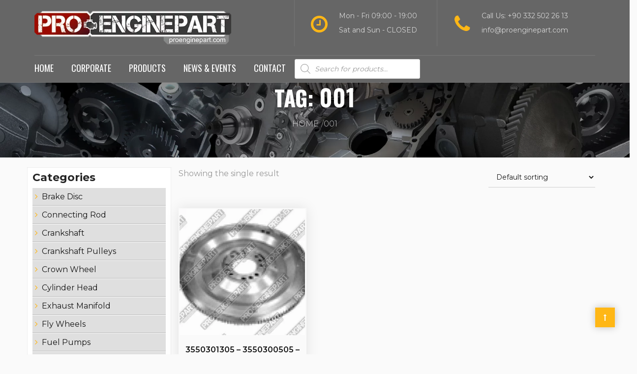

--- FILE ---
content_type: text/html; charset=UTF-8
request_url: https://www.proenginepart.com/urun-etiketi/001/
body_size: 22795
content:
<!DOCTYPE html><html lang="en-US"><head><meta charset="UTF-8"><!-- Optimized with WP Meteor v2.2.10 - https://wordpress.org/plugins/wp-meteor/ --><script data-no-optimize="true">var _wpmeteor={"rdelay":86400000,"elementor-animations":true,"elementor-pp":true,"v":"2.2.10"};if(navigator.userAgent.match(/MSIE|Internet Explorer/i)||navigator.userAgent.match(/Trident\/7\..*?rv:11/i)){var href=document.location.href;if(!href.match(/[?&]wpmeteordisable/)){if(href.indexOf("?")==-1){if(href.indexOf("#")==-1){document.location.href=href+"?wpmeteordisable=1"}else{document.location.href=href.replace("#","?wpmeteordisable=1#")}}else{if(href.indexOf("#")==-1){document.location.href=href+"&wpmeteordisable=1"}else{document.location.href=href.replace("#","&wpmeteordisable=1#")}}}};</script><script data-no-optimize="true">!function(t){var e={};function n(r){if(e[r])return e[r].exports;var o=e[r]={i:r,l:!1,exports:{}};return t[r].call(o.exports,o,o.exports,n),o.l=!0,o.exports}n.m=t,n.c=e,n.d=function(t,e,r){n.o(t,e)||Object.defineProperty(t,e,{enumerable:!0,get:r})},n.r=function(t){"undefined"!=typeof Symbol&&Symbol.toStringTag&&Object.defineProperty(t,Symbol.toStringTag,{value:"Module"}),Object.defineProperty(t,"__esModule",{value:!0})},n.t=function(t,e){if(1&e&&(t=n(t)),8&e)return t;if(4&e&&"object"==typeof t&&t&&t.__esModule)return t;var r=Object.create(null);if(n.r(r),Object.defineProperty(r,"default",{enumerable:!0,value:t}),2&e&&"string"!=typeof t)for(var o in t)n.d(r,o,function(e){return t[e]}.bind(null,o));return r},n.n=function(t){var e=t&&t.__esModule?function(){return t.default}:function(){return t};return n.d(e,"a",e),e},n.o=function(t,e){return Object.prototype.hasOwnProperty.call(t,e)},n.p="/",n(n.s=0)}([function(t,e,n){t.exports=n(1)},function(t,e,n){"use strict";n.r(e);var r=new(function(){function t(){this.l=[]}var e=t.prototype;return e.emit=function(t,e){void 0===e&&(e=null),this.l[t]&&this.l[t].forEach((function(t){return t(e)}))},e.on=function(t,e){var n;(n=this.l)[t]||(n[t]=[]),this.l[t].push(e)},e.off=function(t,e){this.l[t]=(this.l[t]||[]).filter((function(t){return t!==e}))},t}()),o=new Date,i=function(){function t(){}return t.prototype.init=function(){var t,e=!1,n=function(t){if(!e&&t&&t.fn&&!t.__wpmeteor){var n=function(e){return document.addEventListener("DOMContentLoaded",(function(n){e.bind(document)(t,n)})),this};t.fn.ready=n,t.fn.init.prototype.ready=n,t.__wpmeteor=!0}return t};window.jQuery&&(t=n(window.jQuery)),Object.defineProperty(window,"jQuery",{get:function(){return t},set:function(e){return t=n(e)}}),r.on("l",(function(){return e=!0}))},t}(),a={};!function(t,e){try{var n=Object.defineProperty({},e,{get:function(){a[e]=!0}});t.addEventListener(e,null,n),t.removeEventListener(e,null,n)}catch(t){}}(window,"passive");var c=a,u=window,f=document,d="DOMContentLoaded",l=["mouseover","keydown","touchmove","touchend","wheel"],s=["mouseover","mouseout","touchstart","touchmove","touchend","click"],p="data-wpmeteor-",v=function(){function t(){}return t.prototype.init=function(t){var e=!1,n=!1,o=function t(o){e||(e=!0,l.forEach((function(e){return f.body.removeEventListener(e,t,c)})),clearTimeout(n),location.href.match(/wpmeteornopreload/)||r.emit("pre"),r.emit("fi"))},i=function(t){var e=new MouseEvent("click",{view:t.view,bubbles:!0,cancelable:!0});return Object.defineProperty(e,"target",{writable:!1,value:t.target}),e};t<=2e3&&r.on("i",(function(){e||(n=setTimeout(o,t))}));var a=[],v=function(t){t.target&&"dispatchEvent"in t.target&&("click"===t.type?(t.preventDefault(),t.stopPropagation(),a.push(i(t))):"touchmove"!==t.type&&a.push(t),t.target.setAttribute(p+t.type,!0))};r.on("l",(function(){var t;for(s.forEach((function(t){return u.removeEventListener(t,v)}));t=a.shift();){var e=t.target;e.getAttribute(p+"touchstart")&&e.getAttribute(p+"touchend")&&!e.getAttribute(p+"click")?(e.getAttribute(p+"touchmove")||(e.removeAttribute(p+"touchmove"),a.push(i(t))),e.removeAttribute(p+"touchstart"),e.removeAttribute(p+"touchend")):e.removeAttribute(p+t.type),e.dispatchEvent(t)}}));f.addEventListener(d,(function t(){l.forEach((function(t){return f.body.addEventListener(t,o,c)})),s.forEach((function(t){return u.addEventListener(t,v)})),f.removeEventListener(d,t)}))},t}(),m=document,h=m.createElement("span");h.setAttribute("id","elementor-device-mode"),h.setAttribute("class","elementor-screen-only");var y=window,b=document,g=b.documentElement,w=function(t){return t.getAttribute("class")||""},E=function(t,e){return t.setAttribute("class",e)},L=function(){window.addEventListener("load",(function(){var t=(m.body.appendChild(h),getComputedStyle(h,":after").content.replace(/"/g,"")),e=Math.max(g.clientWidth||0,y.innerWidth||0),n=Math.max(g.clientHeight||0,y.innerHeight||0),o=["_animation_"+t,"animation_"+t,"_animation","_animation","animation"];Array.from(b.querySelectorAll(".elementor-invisible")).forEach((function(t){var i=t.getBoundingClientRect();if(i.top+y.scrollY<=n&&i.left+y.scrollX<e)try{var a=JSON.parse(t.getAttribute("data-settings"));if(a.trigger_source)return;for(var c,u=a._animation_delay||a.animation_delay||0,f=0;f<o.length;f++)if(a[o[f]]){o[f],c=a[o[f]];break}if(c){var d=w(t),l="none"===c?d:d+" animated "+c,s=setTimeout((function(){E(t,l.replace(/\belementor\-invisible\b/,"")),o.forEach((function(t){return delete a[t]})),t.setAttribute("data-settings",JSON.stringify(a))}),u);r.on("fi",(function(){clearTimeout(s),E(t,w(t).replace(new RegExp("\b"+c+"\b"),""))}))}}catch(t){console.error(t)}}))}))},A=document,S="querySelectorAll",_="data-in-mega_smartmenus",O="DOMContentLoaded",j="readystatechange",P=console.error;!function(t,e,n,a,c,u,f,d,l){var s=t.constructor.name+"::",p=e.constructor.name+"::",m=function(e,n){n=n||t;for(var r=0;r<this.length;r++)e.call(n,this[r],r,this)};"NodeList"in t&&!NodeList.prototype.forEach&&(NodeList.prototype.forEach=m),"HTMLCollection"in t&&!HTMLCollection.prototype.forEach&&(HTMLCollection.prototype.forEach=m),_wpmeteor["elementor-animations"]&&L(),_wpmeteor["elementor-pp"]&&function(){var t=A.createElement("div");t.innerHTML='<span class="sub-arrow --wp-meteor"><i class="fa" aria-hidden="true"></i></span>';var e=t.firstChild;A.addEventListener("DOMContentLoaded",(function(){Array.from(A[S](".pp-advanced-menu ul")).forEach((function(t){if(!t.getAttribute(_)){(t.getAttribute("class")||"").match(/\bmega\-menu\b/)&&t[S]("ul").forEach((function(t){t.setAttribute(_,!0)}));var n=function(t){for(var e=[];t=t.previousElementSibling;)e.push(t);return e}(t),r=n.filter((function(t){return t})).filter((function(t){return"A"===t.tagName})).pop();if(r||(r=n.map((function(t){return Array.from(t[S]("a"))})).filter((function(t){return t})).flat().pop()),r){var o=e.cloneNode(!0);r.appendChild(o),new MutationObserver((function(t){t.forEach((function(t){t.addedNodes.forEach((function(t){if(1===t.nodeType&&"SPAN"===t.tagName)try{r.removeChild(o)}catch(t){}}))}))})).observe(r,{childList:!0})}}}))}))}();var h,y,b=[],g=[],w=[],E={},C=!1,T=!1,k=setTimeout;var x=e[n].bind(e),M=e[a].bind(e),N=t[n].bind(t),R=t[a].bind(t);"undefined"!=typeof EventTarget&&(h=EventTarget.prototype.addEventListener,y=EventTarget.prototype.removeEventListener,x=h.bind(e),M=y.bind(e),N=h.bind(t),R=y.bind(t));var H,z=e.createElement.bind(e),D=e.__proto__.__lookupGetter__("readyState").bind(e);Object.defineProperty(e,"readyState",{get:function(){return H||D()},set:function(t){return H=t}});var q=function(t){return t.filter((function(t){return[s,p].filter((function(e){return(E[e+t]||[]).length})).length})).length},Q={},W=function(){var t=[];w.forEach((function(n){var r=n[0],o=n[1],i=n[2];i||(i=r.target);try{var a=i.constructor.name+"::"+r.type;if((E[a]||[]).length){e.readyState=o;for(var c=0;c<E[a].length;c++){var u=E[a][c],f=a+"::"+c+"::"+o;if(!Q[f]){Q[f]=!0;try{u.hasOwnProperty("prototype")&&u.prototype.constructor!==u?u(r):u.bind(i)(r)}catch(t){P(t,u)}}}t.push(a),e.readyState=D()}}catch(t){P(t)}})),t.forEach((function(t){delete E[t]}))};x(O,(function(t){w.push([t,e.readyState,e])})),x(j,(function(t){w.push([t,e.readyState,e])})),N(O,(function(n){w.push([n,e.readyState,t])})),N(d,(function(n){w.push([n,e.readyState,t])})),r.on("fi",(function(){T=!0,B=!0,k(I)}));N(d,(function t(){C=!0,T&&!B&&k(I),R(d,t)})),(new v).init(_wpmeteor.rdelay);var B=!1,I=function e(){var n=b.shift();if(n)if(n[c]("data-src"))n.hasAttribute("async")?(G(n),k(e)):G(n,e);else if("javascript/blocked"==n.type)G(n),k(e);else if(n.hasAttribute("data-wpmeteor-onload")){var o=n[c]("data-wpmeteor-onload");try{new Function(o).call(n)}catch(t){P(t)}k(e)}else k(e);else if(q([O,j]))W(),k(e);else if(T&&C)if(q([d]))W(),k(e);else{if(t.RocketLazyLoadScripts)try{RocketLazyLoadScripts.run()}catch(t){P(t)}setTimeout((function(){return r.emit("l")}))}else B=!1},J=function(t){for(var n=e.createElement("SCRIPT"),r=t.attributes,o=r.length-1;o>=0;o--)n.setAttribute(r[o].name,r[o].value);return n.bypass=!0,n.type="text/javascript",(t.text||"").match(/^\s*class RocketLazyLoadScripts/)?n.text=t.text.replace(/^\s*class RocketLazyLoadScripts/,"window.RocketLazyLoadScripts=class").replace("RocketLazyLoadScripts.run();",""):n.text=t.text,n[f]("data-wpmeteor-after"),n},F=function(t,e){var n=t.parentNode;n&&n.replaceChild(e,t)},G=function(t,e){if(t[c]("data-src")){var r=J(t),o=h?h.bind(r):r[n].bind(r);if(e){var i=function(){return k(e)};o(d,i),o(l,i)}r.src=t[c]("data-src"),r[f]("data-src"),F(t,r)}else"javascript/blocked"===t.type?F(t,J(t)):onLoad&&onLoad()};e[n]=function(t,e){if(e&&(t===O||t===j)){var n=p+t;return E[n]=E[n]||[],void E[n].push(e)}for(var r=arguments.length,o=new Array(r>2?r-2:0),i=2;i<r;i++)o[i-2]=arguments[i];return x.apply(void 0,[t,e].concat(o))},e[a]=function(t,e){if(t===O){var n=p+t;E[n]=(E[n]||[]).filter((function(t){return t!==e}))}return M(t,e)},r.on("pre",(function(){return b.forEach((function(t){var n=t[c]("data-src");if(n){var r=z("link");r.rel="pre"+d,r.as="script",r.href=n,r.crossorigin=!0,e.head.appendChild(r)}}))})),x(O,(function(){e.querySelectorAll("script[data-wpmeteor-after]").forEach((function(t){return b.push(t)}));var t=["link"].map((function(t){return t+"[data-wpmeteor-onload]"})).join(",");e.querySelectorAll(t).forEach((function(t){return b.push(t)})),e.querySelectorAll("iframe[data-wpmeteor-after]").forEach((function(t){return g.push(t)}))})),(new i).init(),r.on("l",(function(){g.forEach((function(t){t.src=t[c]("data-src")}))}));var X=function(t){e.currentScript?e.currentScript.insertAdjacentHTML("afterend",t):P((new Date-o)/1e3,"document.currentScript not set",t)};Object.defineProperty(e,"write",{get:function(){return X},set:function(t){return X=t}}),t[n]=function(t,e){if(e&&(t===d||t===O)){var n=t===O?p+t:s+t;return E[n]=E[n]||[],void E[n].push(e)}for(var r=arguments.length,o=new Array(r>2?r-2:0),i=2;i<r;i++)o[i-2]=arguments[i];return N.apply(void 0,[t,e].concat(o))},t[a]=function(t,e){if(t===d){var n=t===O?p+t:s+t;E[n]=(E[n]||[]).filter((function(t){return t!==e}))}return R(t,e)},function(){var n,r=s+"load";E[r]=E[r]||[],E[r].push((function(){n&&n()}));var o={get:function(){return n},set:function(t){return n=t}};Object.defineProperty(t,"onload",o),x(O,(function(){Object.defineProperty(e.body,"onload",o)}))}();var Y=1,K=function(){--Y||r.emit("i")};N(d,(function t(){k((function(){e.querySelectorAll("img").forEach((function(t){if(!t.complete&&(t.currentSrc||t.src)&&"lazy"==!(t.loading||"").toLowerCase()||(r=t.getBoundingClientRect(),o=window.innerHeight||document.documentElement.clientHeight,i=window.innerWidth||document.documentElement.clientWidth,r.top>=-1*o*1&&r.left>=-1*i*1&&r.bottom<=2*o&&r.right<=2*i)){var e=new Image;e[n](d,K),e[n](l,K),e.src=t.currentSrc||t.src,Y++}var r,o,i})),K()})),R(d,t)}));var U=Object.defineProperty;Object.defineProperty=function(n,r,o){return n===t&&["jQuery","onload"].indexOf(r)>=0||(n===e||n===e.body)&&["readyState","write"].indexOf(r)>=0?n:U(n,r,o)},Object.defineProperties=function(t,e){for(var n in e)Object.defineProperty(t,n,e[n]);return t}}(window,document,"addEventListener","removeEventListener","getAttribute",0,"removeAttribute","load","error")}]);
</script><meta name="viewport" content="width=device-width, initial-scale=1"><link rel="shortcut icon" href="https://www.proenginepart.com/wp-content/uploads/2020/04/favi.png"><title>001 | ProEnginePart</title> <script type="application/ld+json" class="aioseop-schema">{}</script> <link rel="canonical" href="https://www.proenginepart.com/urun-etiketi/001/" /><link rel='dns-prefetch' href='//fonts.googleapis.com' /><link rel='dns-prefetch' href='//s.w.org' /><link rel='preconnect' href='https://fonts.gstatic.com' crossorigin /><link rel="alternate" type="application/rss+xml" title="ProEnginePart &raquo; Feed" href="https://www.proenginepart.com/feed/" /><link rel="alternate" type="application/rss+xml" title="ProEnginePart &raquo; Comments Feed" href="https://www.proenginepart.com/comments/feed/" /><link rel="alternate" type="application/rss+xml" title="ProEnginePart &raquo; 001 Tag Feed" href="https://www.proenginepart.com/urun-etiketi/001/feed/" /> <script data-no-optimize="true" data-wpmeteor-after="REORDER" data-optimized="1" type="javascript/blocked">window._wpemojiSettings={"baseUrl":"https:\/\/s.w.org\/images\/core\/emoji\/13.0.0\/72x72\/","ext":".png","svgUrl":"https:\/\/s.w.org\/images\/core\/emoji\/13.0.0\/svg\/","svgExt":".svg","source":{"concatemoji":"https:\/\/www.proenginepart.com\/wp-includes\/js\/wp-emoji-release.min.js"}};!function(e,a,t){var n,r,o,i=a.createElement("canvas"),p=i.getContext&&i.getContext("2d");function s(e,t){var a=String.fromCharCode;p.clearRect(0,0,i.width,i.height),p.fillText(a.apply(this,e),0,0);e=i.toDataURL();return p.clearRect(0,0,i.width,i.height),p.fillText(a.apply(this,t),0,0),e===i.toDataURL()}function c(e){var t=a.createElement("script");t.src=e,t.defer=t.type="text/javascript",a.getElementsByTagName("head")[0].appendChild(t)}for(o=Array("flag","emoji"),t.supports={everything:!0,everythingExceptFlag:!0},r=0;r<o.length;r++)t.supports[o[r]]=function(e){if(!p||!p.fillText)return!1;switch(p.textBaseline="top",p.font="600 32px Arial",e){case"flag":return s([127987,65039,8205,9895,65039],[127987,65039,8203,9895,65039])?!1:!s([55356,56826,55356,56819],[55356,56826,8203,55356,56819])&&!s([55356,57332,56128,56423,56128,56418,56128,56421,56128,56430,56128,56423,56128,56447],[55356,57332,8203,56128,56423,8203,56128,56418,8203,56128,56421,8203,56128,56430,8203,56128,56423,8203,56128,56447]);case"emoji":return!s([55357,56424,8205,55356,57212],[55357,56424,8203,55356,57212])}return!1}(o[r]),t.supports.everything=t.supports.everything&&t.supports[o[r]],"flag"!==o[r]&&(t.supports.everythingExceptFlag=t.supports.everythingExceptFlag&&t.supports[o[r]]);t.supports.everythingExceptFlag=t.supports.everythingExceptFlag&&!t.supports.flag,t.DOMReady=!1,t.readyCallback=function(){t.DOMReady=!0},t.supports.everything||(n=function(){t.readyCallback()},a.addEventListener?(a.addEventListener("DOMContentLoaded",n,!1),e.addEventListener("load",n,!1)):(e.attachEvent("onload",n),a.attachEvent("onreadystatechange",function(){"complete"===a.readyState&&t.readyCallback()})),(n=t.source||{}).concatemoji?c(n.concatemoji):n.wpemoji&&n.twemoji&&(c(n.twemoji),c(n.wpemoji)))}(window,document,window._wpemojiSettings)</script> <style type="text/css">img.wp-smiley,
img.emoji {
	display: inline !important;
	border: none !important;
	box-shadow: none !important;
	height: 1em !important;
	width: 1em !important;
	margin: 0 .07em !important;
	vertical-align: -0.1em !important;
	background: none !important;
	padding: 0 !important;
}</style><link rel='stylesheet' id='litespeed-cache-dummy-css'  href='https://www.proenginepart.com/wp-content/plugins/litespeed-cache/assets/css/litespeed-dummy.css' type='text/css' media='all' /><link rel='stylesheet' id='wp-block-library-css'  href='https://www.proenginepart.com/wp-includes/css/dist/block-library/style.min.css' type='text/css' media='all' /><link rel='stylesheet' id='wc-block-vendors-style-css'  href='https://www.proenginepart.com/wp-content/plugins/woocommerce/packages/woocommerce-blocks/build/vendors-style.css' type='text/css' media='all' /><link rel='stylesheet' id='wc-block-style-css'  href='https://www.proenginepart.com/wp-content/plugins/woocommerce/packages/woocommerce-blocks/build/style.css' type='text/css' media='all' /><link rel='stylesheet' id='contact-form-7-css'  href='https://www.proenginepart.com/wp-content/plugins/contact-form-7/includes/css/styles.css' type='text/css' media='all' /><link rel='stylesheet' id='cookie-law-info-css'  href='https://www.proenginepart.com/wp-content/plugins/cookie-law-info/public/css/cookie-law-info-public.css' type='text/css' media='all' /><link rel='stylesheet' id='cookie-law-info-gdpr-css'  href='https://www.proenginepart.com/wp-content/plugins/cookie-law-info/public/css/cookie-law-info-gdpr.css' type='text/css' media='all' /><link rel='stylesheet' id='essential-grid-plugin-settings-css'  href='https://www.proenginepart.com/wp-content/plugins/essential-grid/public/assets/css/settings.css' type='text/css' media='all' /><link rel='stylesheet' id='tp-fontello-css'  href='https://www.proenginepart.com/wp-content/plugins/essential-grid/public/assets/font/fontello/css/fontello.css' type='text/css' media='all' /><link rel='stylesheet' id='style-shortcodes-inc-css'  href='https://www.proenginepart.com/wp-content/plugins/modeltheme-framework/inc/shortcodes/shortcodes.css' type='text/css' media='all' /><link rel='stylesheet' id='style-mt-mega-menu-css'  href='https://www.proenginepart.com/wp-content/plugins/modeltheme-framework/css/mt-mega-menu.css' type='text/css' media='all' /><link rel='stylesheet' id='style-select2-css'  href='https://www.proenginepart.com/wp-content/plugins/modeltheme-framework/css/select2.min.css' type='text/css' media='all' /><link rel='stylesheet' id='style-animations-css'  href='https://www.proenginepart.com/wp-content/plugins/modeltheme-framework/css/animations.css' type='text/css' media='all' /><link rel='stylesheet' id='rs-plugin-settings-css'  href='https://www.proenginepart.com/wp-content/plugins/revslider/public/assets/css/rs6.css' type='text/css' media='all' /><style id='rs-plugin-settings-inline-css' type='text/css'>#rs-demo-id {}</style><link rel='stylesheet' id='woo-related-products-css'  href='https://www.proenginepart.com/wp-content/plugins/woo-related-products-refresh-on-reload/public/css/woo-related-products-public.css' type='text/css' media='all' /><link rel='stylesheet' id='owl-carousel-stylesheet-css'  href='https://www.proenginepart.com/wp-content/plugins/woo-related-products-refresh-on-reload/public/owl-carousel/owl.carousel.css' type='text/css' media='all' /><link rel='stylesheet' id='woocommerce-layout-css'  href='https://www.proenginepart.com/wp-content/plugins/woocommerce/assets/css/woocommerce-layout.css' type='text/css' media='all' /><link rel='stylesheet' id='woocommerce-smallscreen-css'  href='https://www.proenginepart.com/wp-content/plugins/woocommerce/assets/css/woocommerce-smallscreen.css' type='text/css' media='only screen and (max-width: 768px)' /><link rel='stylesheet' id='woocommerce-general-css'  href='https://www.proenginepart.com/wp-content/plugins/woocommerce/assets/css/woocommerce.css' type='text/css' media='all' /><style id='woocommerce-inline-inline-css' type='text/css'>.woocommerce form .form-row .required { visibility: visible; }</style><link rel='stylesheet' id='dgwt-wcas-style-css'  href='https://www.proenginepart.com/wp-content/plugins/ajax-search-for-woocommerce-premium/assets/css/style.min.css' type='text/css' media='all' /><link rel='stylesheet' id='font-awesome-css'  href='https://www.proenginepart.com/wp-content/plugins/js_composer/assets/lib/bower/font-awesome/css/font-awesome.min.css' type='text/css' media='all' /><link rel='stylesheet' id='cryptocoins-css'  href='https://www.proenginepart.com/wp-content/themes/zidex/fonts/cryptocoins.css' type='text/css' media='all' /><link rel='stylesheet' id='zidex-responsive-css'  href='https://www.proenginepart.com/wp-content/themes/zidex/css/responsive.css' type='text/css' media='all' /><link rel='stylesheet' id='zidex-media-screens-css'  href='https://www.proenginepart.com/wp-content/themes/zidex/css/media-screens.css' type='text/css' media='all' /><link rel='stylesheet' id='owl-carousel-css'  href='https://www.proenginepart.com/wp-content/themes/zidex/css/owl.carousel.css' type='text/css' media='all' /><link rel='stylesheet' id='animate-css'  href='https://www.proenginepart.com/wp-content/themes/zidex/css/animate.css' type='text/css' media='all' /><link rel='stylesheet' id='zidex-style-css'  href='https://www.proenginepart.com/wp-content/themes/zidex/css/styles.css' type='text/css' media='all' /><link rel='stylesheet' id='zidex-mt-style-css'  href='https://www.proenginepart.com/wp-content/themes/zidex/style.css' type='text/css' media='all' /><style id='zidex-mt-style-inline-css' type='text/css'>.is_header_semitransparent .logo-infos,
			.is_header_semitransparent .navbar-default{
			    background: rgba(, , , ) none repeat scroll 0 0;
			}
			.is_header_semitransparent header{
			    background-color: transparent;
			}
			.is_header_semitransparent .sticky-wrapper.is-sticky .navbar-default {
			    background: rgba(, , , ) none repeat scroll 0 0;
			}
			body {
			    background:  !important;
			}.back-to-top {
					background: #FFB716;
					color: #FFFFFF;
				}
				.back-to-top:hover {
					background: #151515;
					color: #FFFFFF;
				}body #mt-nav-burger span {
					background: #FFFFFF !important;
				}
				body #mt-nav-burger:hover span {
					background: #FFB716 !important;
				}.single article .article-content p,
               p,
               .post-excerpt,
               ul,
               ul.zidex-list,
               ol,
               th,
               td,
               dt,
               dd,
               address{
                    font-size: 16px;
                    line-height: 25px;
                    font-family: Montserrat;
                    color: #999999;
               }
               body{
                    font-family: Montserrat;
               }
               h1,
               h1 span {
                    font-family: "Oswald";
                    font-size: 36px;
               }
               h2 {
                    font-family: "Montserrat";
                    font-size: 30px;
               }
               h3 {
                    font-family: "Montserrat";
                    font-size: 24px;
               }
               h4 {
                    font-family: "Montserrat";
                    font-size: 18px;
               } 
               h5 {
                    font-family: "Montserrat";
                    font-size: 14px;
               } 
               h6 {
                    font-family: "Montserrat";
                    font-size: 12px;
               } 
               input,
               textarea {
                    font-family: Montserrat;
               }  
               input[type="submit"] {
                    font-family: Montserrat;
               }
              .navbar ul li a {
                    font-family: Oswald;
                    font-size: 18px;
               }
    			@media only screen and (max-width: 767px) {
    				body h1,
    				body h1 span{
    					font-size: 26px !important;
    					line-height: 29px !important;
    				}
    				body h2{
    					font-size: 24px !important;
    					line-height: 27px !important;
    				}
    				body h3{
    					font-size: 22px !important;
    					line-height: 25px !important;
    				}
    				body h4{
    					font-size: 19px !important;
    					line-height: 22px !important;
    				}
    				body h5{
    					font-size: 16px !important;
    					line-height: 19px !important;
    				}
    				body h6{
    					font-size: 14px !important;
    					line-height: 17px !important;
    				}
    			}
    			@media only screen and (min-width: 768px) and (max-width: 1024px) {
    				body h1,
    				body h1 span{
    					font-size: 26px !important;
    					line-height: 29px !important;
    				}
    				body h2{
    					font-size: 22px !important;
    					line-height: 26px !important;
    				}
    				body h3{
    					font-size: 18px !important;
    					line-height: 22px !important;
    				}
    				body h4{
    					font-size: 16px !important;
    					line-height: 20px !important;
    				}
    				body h5{
    					font-size: 14px !important;
    					line-height: 18px !important;
    				}
    				body h6{
    					font-size: 12px !important;
    					line-height: 18px !important;
    				}
    			}.breadcrumb a::after {
	        	  content: "/";
	    	}
	    	body{
		        background: #fafafa;
	    	}
    		.logo img,
			.navbar-header .logo img {
				max-width: 400px;
			}
		    ::selection{
		        color: #ffffff;
		        background: #151515;
		    }
		    ::-moz-selection { /* Code for Firefox */
		        color: #ffffff;
		        background: #151515;
		    }

		    a{
		        color: #151515;
		    }
		    a:focus,
		    a:hover{
		        color: #ffb716;
		    }

		    /*------------------------------------------------------------------
		        COLOR
		    ------------------------------------------------------------------*/
		    a,
		    .mt_car--tax-type,
		    span.amount,
		    .widget_popular_recent_tabs .nav-tabs li.active a,
		    .widget_archive li:hover a,
		    .pricing-table.recomended .button.solid-button, 
		    .pricing-table .table-content:hover .button.solid-button,
		    .pricing-table.Recommended .button.solid-button, 
		    .pricing-table.recommended .button.solid-button, 
		    #sync2 .owl-item.synced .post_slider_title,
		    #sync2 .owl-item:hover .post_slider_title,
		    #sync2 .owl-item:active .post_slider_title,
		    .pricing-table.recomended .button.solid-button, 
		    .pricing-table .table-content:hover .button.solid-button,
		    .testimonial-author,
		    .testimonials-container blockquote::before,
		    .testimonials-container blockquote::after,
		    .post-author > a,
		    h2 span,
		    label.error,
		    .author-name,
		    .prev-next-post a:hover,
		    .prev-text,
		    .wpb_button.btn-filled:hover,
		    .next-text,
		    .social ul li a:hover i,
		    .text-dark .statistics .stats-head *,
		    .wpb_button.btn-filled,
		    .widget_meta li:hover a,
		    .widget_meta a:hover,
		    .widget_pages li a:hover,
		    .widget_pages li .children li a:hover,
		    .blogloop-v1 .post-name a:hover,
		    .blogloop-v2 .post-name a:hover,
		    .blogloop-v3 .post-name a:hover,
		    .blogloop-v4 .post-name a:hover,
		    .blogloop-v5 .post-name a:hover,
		    .simple_sermon_content_top h4,
		    .page_404_v1 h1,
		    .mt_cars--single-main-pic .post-name > a,
		    .widget_recent_comments li:hover a,
		    .sidebar-content .widget-title a:hover,
		    .widget_rss li a:hover,
		    .blogloop-v5 .post-details .post-sticky-label i,
		    header.header2 .header-info-group .header_text_title strong,
		    .widget_recent_entries li:hover a,
		    .blogloop-v1 .post-details .post-sticky-label i,
		    .blogloop-v2 .post-details .post-sticky-label i,
		    .blogloop-v3 .post-details .post-sticky-label i,
		    .blogloop-v4 .post-details .post-sticky-label i,
		    .blogloop-v5 .post-details .post-sticky-label i,
		    .mt_listing--price-day.mt_listing--price .mt_listing_price,
            .mt_listing--price-day.mt_listing--price .mt_listing_currency,
            .mt_listing--price-day.mt_listing--price .mt_listing_per,
		    .error-404.not-found h1,
		    .header-info-group i,
		    .error-404.not-found h1,
		    .header-info-group i,
		    body .lms-course-infos i,
		    h4.testimonial02_title,
		    .action-expand::after,
		    .single-icondrops-content .skill,
		    .zidex-single-list-item i.cc,
		    .single .single-icondrops-related-listings i.cc,
		    .list-view .post-details .post-excerpt .more-link:hover,
		    .header4 header .right-side-social-actions .social-links a:hover i,
		    .single-icondrops-content h5 strong,
		    .modeltheme-countdown .days-digit, 
		    .modeltheme-countdown .hours-digit, 
		    .modeltheme-countdown .minutes-digit, 
		    .modeltheme-countdown .seconds-digit,
		    .widget_zidex_recent_entries_with_thumbnail li:hover a,
			#mt_posts_carousel_small .group-meta a:hover,
			#mt_posts_carousel_big_centered .group-meta a:hover,
		    .blog-posts-shortcode-v2 .post-details .post-category,
		    .mtlistings-ico-style-v2.iconfilter-shortcode .blog_custom_listings .post-name-listings a:hover,
		    .mtlistings-events-style-v2 .events-title-subtitle h4 a:hover,
		    .mtlistings-events-style-v2 .mt-single-event .mt-event-cat a:hover,
		    .widget_categories li:hover .children a,
		    footer .social-links a i:hover,
		    body #navbar .menu-item:hover > a{
		        color: #151515;
		    }

		    .widget_popular_recent_tabs .nav-tabs li.active a,
		    .widget_product_categories .cat-item:hover,
		    .widget_product_categories .cat-item a:hover,
		    .widget_archive li:hover a,
		    .widget_categories li:hover a,
		    footer .widget_nav_menu li:hover > a,
		    .widget_categories li .children li:hover a,
		    .widget_pages li:hover a,
		    .widget_archive li a:hover,
		    .widget_categories li a:hover,
		    .widget_meta li:hover a,
		    .widget_meta a:hover,
		    .widget_pages li a:hover,
		    .widget_pages li .children li a:hover,
		    .widget_recent_entries_with_thumbnail li:hover a,
		    .widget_recent_entries li:hover a,
		    .widget_recent_entries li a:hover,
		    .widget_recent_comments li a:hover,
		    .widget_rss li a:hover,
		    .widget_nav_menu li a:hover,
			.post-category-comment-date span a:hover,
			.list-view .post-details .post-category-comment-date a:hover,
		    .list-view .post-details .post-name a:hover,
		    .nav-search .mt-search-icon i:hover,
		    .header-info-group i,
		    body .navbar-default #navbar .menu-item.current-menu-item.current_page_item > a,
		    footer ul.menu li.menu-item a:hover,
		    .post-separator,
		    .widget li:before,
		    footer .footer-top .menu .menu-item a:before,
		    .contact-details i,
		    .textwidget a:hover,
		    .fixed-sidebar-menu .widget li:hover a,
		    footer .social-links *,
		    .header1 .header-nav-actions .mt-search-icon:hover,
		    header .social-links a:hover i,
		    header.header3 .header-nav-actions .mt-search-icon:hover i,
		    header.header3 .top-header .social-links a:hover,
		    header.header3 .social-links a:hover i,
		    header.header4 .right-side-social-actions .mt-search-icon:hover i{
		        color: #ffb716;
		    }


		    /* NAVIGATION */
		    .navstyle-v8.header3 #navbar .menu > .menu-item.current-menu-item > a, 
		    .navstyle-v8.header3 #navbar .menu > .menu-item:hover > a,
		    .navstyle-v1.header2 #navbar .menu > .menu-item:hover > a,
		    #navbar ul.sub-menu li a:hover,
		    .navstyle-v4 #navbar .menu > .menu-item.current-menu-item > a,
		    .navstyle-v4 #navbar .menu > .menu-item:hover > a,
		    .navstyle-v3 #navbar .menu > .menu-item.current-menu-item > a, 
		    .navstyle-v3 #navbar .menu > .menu-item:hover > a,
		    .navstyle-v3 #navbar .menu > .menu-item > a::before, 
			.navstyle-v3 #navbar .menu > .menu-item > a::after,
			.navstyle-v2 #navbar .menu > .menu-item.current-menu-item > a,
			.navstyle-v2 #navbar .menu > .menu-item:hover > a,
			.no-menu a{
		        color: #ffb716 !important;
			}
			.navstyle-v2.header3 #navbar .menu > .menu-item > a::before,
			.navstyle-v2.header3 #navbar .menu > .menu-item > a::after,
			.navstyle-v8 #navbar .menu > .menu-item > a::before,
			.navstyle-v7 #navbar .menu > .menu-item .sub-menu > .menu-item > a:hover,
			.navstyle-v7 #navbar .menu > .menu-item.current_page_item > a,
			.navstyle-v7 #navbar .menu > .menu-item.current-menu-item > a,
			.navstyle-v7 #navbar .menu > .menu-item:hover > a,
			.navstyle-v6 #navbar .menu > .menu-item.current_page_item > a,
			.navstyle-v6 #navbar .menu > .menu-item.current-menu-item > a,
			.navstyle-v6 #navbar .menu > .menu-item:hover > a,
			.navstyle-v5 #navbar .menu > .menu-item.current_page_item > a, 
			.navstyle-v5 #navbar .menu > .menu-item.current-menu-item > a,
			.navstyle-v5 #navbar .menu > .menu-item:hover > a,
			.navstyle-v2 #navbar .menu > .menu-item > a::before, 
			.navstyle-v2 #navbar .menu > .menu-item > a::after{
				background: #151515;
			}

			body #mt-nav-burger:hover span,
			.title_subtitle_style_v2 .section-subtitle:after,
			#our_projects .eg-monroe-element-1:after, 
			#our_projects_3 .eg-monroe-element-1:after, 
			#our_projects_2 .eg-monroe-element-1:after, 
			#our_projects_4 .eg-monroe-element-1:after,
			.zidex-quote-top,
			.back-to-top{
				background: #ffb716 !important;
			}


			/* Color Dark / Hovers */
		    .zidex-single-list-item i.cc:hover,
		    .single .single-icondrops-related-listings i.cc:hover,
			.related-posts .post-name:hover a,
			.purchase_link.menu-item a{
				color: #ffb716 !important;
			}

		    /*------------------------------------------------------------------
		        BACKGROUND + BACKGROUND-COLOR
		    ------------------------------------------------------------------*/
		    .comment-navigation a,
		    .tagcloud > a:hover,
		    .modeltheme-icon-search,
		    .wpb_button::after,
		    .rotate45,
		    .latest-posts .post-date-day,
		    .latest-posts h3, 
		    .latest-tweets h3, 
		    .latest-videos h3,
		    .button.solid-button, 
		    button.vc_btn,
		    .pricing-table.recomended .table-content, 
		    .pricing-table .table-content:hover,
		    .pricing-table.Recommended .table-content, 
		    .pricing-table.recommended .table-content, 
		    .pricing-table.recomended .table-content, 
		    .pricing-table .table-content:hover,
		    .block-triangle,
		    .owl-theme .owl-controls .owl-page span,
		    body .vc_btn.vc_btn-blue, 
		    body a.vc_btn.vc_btn-blue, 
		    body button.vc_btn.vc_btn-blue,
		    #subscribe > button[type='submit'],
		    .prev-next-post a:hover .rotate45,
		    .masonry_banner.default-skin,
		    .form-submit input:hover,
		    .member-header::after,
		    .member-footer .social::before, 
		    .member-footer .social::after,
		    .subscribe > button[type='submit'],
		    .no-results input[type='submit']:hover,
		    h3#reply-title::after,
		    .newspaper-info,
		    header.header1 .header-nav-actions .shop_cart,
		    .categories_shortcode .owl-controls .owl-buttons i:hover,
		    .widget-title:after,
		    h2.heading-bottom:after,
		    .single .content-car-heading:after,
		    .wpb_content_element .wpb_accordion_wrapper .wpb_accordion_header.ui-state-active,
		    primary .main-content ul li:not(.rotate45)::before,
		    .wpcf7-form .wpcf7-submit:hover,
		    ul.ecs-event-list li span,
		    #contact_form2 .solid-button.button,
		    .modeltheme-search .search-submit,
		    .pricing-table.recommended .table-content .title-pricing,
		    .pricing-table .table-content:hover .title-pricing,
		    .pricing-table.recommended .button.solid-button,
		    .blogloop-v5 .absolute-date-badge span,
		    .post-category-date a[rel="tag"],
		    .zidex_preloader_holder,
		    #navbar .mt-icon-list-item:hover,
		    .mt_car--single-gallery.mt_car--featured-single-gallery:hover,
		    footer .mc4wp-form-fields input[type="submit"],
		    .pricing-table .table-content:hover .button.solid-button,
		    footer .footer-top .menu .menu-item a::before,
		    .mt-car-search .submit .form-control,
		    .blogloop-v4.list-view .post-date,
		    header .top-header,
            .hover-components .component a:hover,
            table.compare-list .add-to-cart td a,
            .shop_cart,
		    .panel-single-icondrops,
		    .single-mt_listing .single-icondrops,
		    #listings_metaboxs input[type="submit"],
            .mt_listing--single-price-inner,
            input.wpcf7-form-control.wpcf7-submit,
            .mt-single-event-head,
            .mt_listing .single-icondrops-content .progress,
		    .post-password-form input[type="submit"],
		    .widget.widget_product_search button,
		    .slider_navigation .btn,
		    .pagination .page-numbers:hover,
		    .pagination .page-numbers.current,
		    .modal-header,
		    .modeltheme-content > div,
		    .single-mt_listing .mt_listing_website_button:hover,
			.single-mt_listing .mt_listing_website_button:hover, 
			.single-mt_listing .mt_listing_whitepaper_button:hover,
			.single-mt_listing .mt_listing_purchase_button:hover,
			.single-mt_listing .mt_listing_video_button:hover,
		    #listings_metaboxs .cmb-type-title,
		    .wpb_accordion .wpb_accordion_wrapper .wpb_accordion_header a,
		    .post-password-form input[type='submit'],
		    .search-form input[type="submit"]:hover,
		    .more-link:hover{
		        background: #151515;
		    }
		    button[data-toggle="modal"]{
		        background: #ffb716 !important;
		    }
			.um-login input[type=submit].um-button,
		    body .courses-list .featured_image_courses .course_badge i,
		    body .courses-list .shortcode_course_content,
            .blog-posts-shortcode .time-n-date,
            .button:hover {
                    background-color: #151515 !important;
            }
		    .modeltheme-search.modeltheme-search-open .modeltheme-icon-search, 
		    .no-js .modeltheme-search .modeltheme-icon-search,
		    .modeltheme-icon-search:hover,
		    .comment-navigation a:hover,
		    .latest-posts .post-date-month,
		    .button.solid-button:hover,
		    body .vc_btn.vc_btn-blue:hover, 
		    body a.vc_btn.vc_btn-blue:hover, 
		    .post-category-date a[rel="tag"]:hover,
		    body button.vc_btn.vc_btn-blue:hover,
		    .blogloop-v5 .absolute-date-badge span:hover,
		    .mt-car-search .submit .form-control:hover,
		    #contact_form2 .solid-button.button:hover,
		    .subscribe > button[type='submit']:hover,
		    footer .mc4wp-form-fields input[type="submit"]:hover,
		    .no-results.not-found .search-submit,
		    .no-results input[type='submit'],
		    ul.ecs-event-list li span:hover,
		    .pricing-table.recommended .table-content .price_circle,
		    .pricing-table .table-content:hover .price_circle,
		    #modal-search-form .modal-content input.search-input,
		    .form-submit input,
			.wpcf7-form .wpcf7-submit,
		    .mt_listing_end_date_pick,
		    .mt_listing_start_date_pick,
		    .blogloop-v4.list-view .post-date a:hover,
		    .pricing-table.recommended .button.solid-button:hover,
		    .search-form input[type="submit"],
		    .more-link,
		    .error-return-home.text-center > a:hover,
		    .pricing-table .table-content:hover .button.solid-button:hover,
		    .post-password-form input[type="submit"]:hover,
		    .navbar-toggle .navbar-toggle:hover .icon-bar,
		    .widget.widget_product_search button:hover,
		    .slider_navigation .btn:hover,
		    .post-password-form input[type='submit']:hover,
		    .zidex-filters .filter:hover,
		    .button,
		    button[data-toggle="modal"]:hover,
		    .pagination .page-numbers,
		    .navstyle-v1.header3 #navbar .menu > .menu-item > a::after{
		        background: #ffb716;
		    }
			.um-login input[type=submit].um-button:hover{
		        background: #ffb716 !important;
		    }

            .hover-components .component a,
		    .flickr_badge_image a::after,
		    .thumbnail-overlay,
		    .portfolio-hover,
		    .mt_listing--single-gallery .ico-screenshot:hover .flex-zone,
		    .pastor-image-content .details-holder,
		    .item-description .holder-top,
		    blockquote::before {
		        background: rgba(255, 214, 0, 0.7);
		    }

		    /*------------------------------------------------------------------
		        BORDER-COLOR
		    ------------------------------------------------------------------*/
		    
		    blockquote,
		    .widget_popular_recent_tabs .nav-tabs > li.active,
		    body .left-border, 
		    body .right-border,
		    body .member-header,
		    body .member-footer .social,
		    .navbar ul li ul.sub-menu,
		    .wpb_content_element .wpb_tabs_nav li.ui-tabs-active,
		    #contact-us .form-control:focus,
		    .sale_banner_holder:hover,
		    .testimonial-img,
		    .header_search_form,
		    body .course-review-head, body .course-content > h3:first-child, body .course-curriculum-title,
		    .list-view .post-details .post-excerpt .more-link:hover{
		        border-color: #151515;
		    }

		    .wpcf7-form input:focus,
		    .wpcf7-form textarea:focus,
		    .comment-form input:focus, 
		    .comment-form textarea:focus{
		    	border-color: #ffb716;
		    }</style><link rel='stylesheet' id='zidex-blogloops-style-css'  href='https://www.proenginepart.com/wp-content/themes/zidex/css/styles-module-blogloops.css' type='text/css' media='all' /><link rel='stylesheet' id='zidex-navigations-style-css'  href='https://www.proenginepart.com/wp-content/themes/zidex/css/styles-module-navigations.css' type='text/css' media='all' /><link rel='stylesheet' id='zidex-header-style-css'  href='https://www.proenginepart.com/wp-content/themes/zidex/css/styles-headers.css' type='text/css' media='all' /><link rel='stylesheet' id='zidex-footer-style-css'  href='https://www.proenginepart.com/wp-content/themes/zidex/css/styles-footer.css' type='text/css' media='all' /><link rel='stylesheet' id='loaders-css'  href='https://www.proenginepart.com/wp-content/themes/zidex/css/loaders.css' type='text/css' media='all' /><link rel='stylesheet' id='simple-line-icons-css'  href='https://www.proenginepart.com/wp-content/themes/zidex/css/simple-line-icons.css' type='text/css' media='all' /><link rel='stylesheet' id='swipebox-css'  href='https://www.proenginepart.com/wp-content/themes/zidex/css/swipebox.css' type='text/css' media='all' /><link rel='stylesheet' id='js-composer-css'  href='https://www.proenginepart.com/wp-content/themes/zidex/css/js_composer.css' type='text/css' media='all' /><link rel='stylesheet' id='zidex-gutenberg-frontend-css'  href='https://www.proenginepart.com/wp-content/themes/zidex/css/gutenberg-frontend.css' type='text/css' media='all' /><link rel='stylesheet' id='zidex-fonts-css'  href='//fonts.googleapis.com/css?family=Montserrat%3A200%2C300%2C400%2C500%2C600%2C700%2C800%2C900%7COswald%3A300%2Cregular%2C700%2Clatin-ext%2Clatin&#038;ver=1.0.0&#038;display=swap' type='text/css' media='all' />
<!--[if lt IE 9]><link rel='stylesheet' id='vc_lte_ie9-css'  href='https://www.proenginepart.com/wp-content/plugins/js_composer/assets/css/vc_lte_ie9.min.css' type='text/css' media='screen' />
<![endif]--><link rel='stylesheet' id='guaven_woos-css'  href='https://www.proenginepart.com/wp-content/plugins/woo-search-box/public/assets/guaven_woos.css' type='text/css' media='all' /><link rel="preload" as="style" href="https://fonts.googleapis.com/css?family=Montserrat%7COswald:400&#038;display=swap&#038;ver=1611220550" /><link rel="stylesheet" href="https://fonts.googleapis.com/css?family=Montserrat%7COswald:400&#038;display=swap&#038;ver=1611220550" media="print" onload="this.media='all'"><noscript><link rel="stylesheet" href="https://fonts.googleapis.com/css?family=Montserrat%7COswald:400&#038;display=swap&#038;ver=1611220550" /></noscript><script data-no-optimize="true" data-wpmeteor-after="REORDER" type="javascript/blocked" data-src='https://www.proenginepart.com/wp-includes/js/jquery/jquery.js' id='jquery-core-js'></script> <script data-no-optimize="true" data-wpmeteor-after="REORDER" data-optimized="1" type="javascript/blocked" data-src='https://www.proenginepart.com/wp-content/litespeed/js/52c78848f834701cd311257895dc0291.js?ver=c0291' id='jquery-migrate-js'></script> <script data-no-optimize="true" data-wpmeteor-after="REORDER" data-optimized="1" type="javascript/blocked" id='cookie-law-info-js-extra'>var Cli_Data={"nn_cookie_ids":[],"cookielist":[],"non_necessary_cookies":[],"ccpaEnabled":"","ccpaRegionBased":"","ccpaBarEnabled":"","ccpaType":"gdpr","js_blocking":"1","custom_integration":"","triggerDomRefresh":"","secure_cookies":""};var cli_cookiebar_settings={"animate_speed_hide":"500","animate_speed_show":"500","background":"#FFF","border":"#b1a6a6c2","border_on":"","button_1_button_colour":"#61a229","button_1_button_hover":"#4e8221","button_1_link_colour":"#fff","button_1_as_button":"1","button_1_new_win":"","button_2_button_colour":"#333","button_2_button_hover":"#292929","button_2_link_colour":"#444","button_2_as_button":"","button_2_hidebar":"","button_3_button_colour":"#3566bb","button_3_button_hover":"#2a5296","button_3_link_colour":"#fff","button_3_as_button":"1","button_3_new_win":"","button_4_button_colour":"#000","button_4_button_hover":"#000000","button_4_link_colour":"#333333","button_4_as_button":"","button_7_button_colour":"#61a229","button_7_button_hover":"#4e8221","button_7_link_colour":"#fff","button_7_as_button":"1","button_7_new_win":"","font_family":"Georgia, serif","header_fix":"","notify_animate_hide":"1","notify_animate_show":"1","notify_div_id":"#cookie-law-info-bar","notify_position_horizontal":"right","notify_position_vertical":"bottom","scroll_close":"","scroll_close_reload":"","accept_close_reload":"","reject_close_reload":"","showagain_tab":"","showagain_background":"#fff","showagain_border":"#000","showagain_div_id":"#cookie-law-info-again","showagain_x_position":"100px","text":"#333333","show_once_yn":"","show_once":"10000","logging_on":"","as_popup":"","popup_overlay":"1","bar_heading_text":"","cookie_bar_as":"banner","popup_showagain_position":"bottom-right","widget_position":"right"};var log_object={"ajax_url":"https:\/\/www.proenginepart.com\/wp-admin\/admin-ajax.php"}</script> <script data-no-optimize="true" data-wpmeteor-after="REORDER" data-optimized="1" type="javascript/blocked" data-src='https://www.proenginepart.com/wp-content/litespeed/js/3ecdbe16ec6a237dac7366ede0b24761.js?ver=24761' id='cookie-law-info-js'></script> <script data-no-optimize="true" data-wpmeteor-after="REORDER" data-optimized="1" type="javascript/blocked" data-src='https://www.proenginepart.com/wp-content/litespeed/js/d7d1dbc4b112d388315cec67ef2364a8.js?ver=364a8' id='tp-tools-js'></script> <script data-no-optimize="true" data-wpmeteor-after="REORDER" data-optimized="1" type="javascript/blocked" data-src='https://www.proenginepart.com/wp-content/litespeed/js/aed4bfd9fa53b69ccab4fd6266155883.js?ver=55883' id='revmin-js'></script> <script data-no-optimize="true" data-wpmeteor-after="REORDER" data-optimized="1" type="javascript/blocked" data-src='https://www.proenginepart.com/wp-content/litespeed/js/cef78b2286d0850538a185c528b5e5bc.js?ver=5e5bc' id='woo-related-products-js'></script> <script data-no-optimize="true" data-wpmeteor-after="REORDER" data-optimized="1" type="javascript/blocked" data-src='https://www.proenginepart.com/wp-content/litespeed/js/e49cb52180d89afeea18ac3129608f0a.js?ver=08f0a' id='jquery-blockui-js'></script> <script data-no-optimize="true" data-wpmeteor-after="REORDER" data-optimized="1" type="javascript/blocked" id='wc-add-to-cart-js-extra'>var wc_add_to_cart_params={"ajax_url":"\/wp-admin\/admin-ajax.php","wc_ajax_url":"\/?wc-ajax=%%endpoint%%","i18n_view_cart":"View cart","cart_url":"https:\/\/www.proenginepart.com\/cart\/","is_cart":"","cart_redirect_after_add":"no"}</script> <script data-no-optimize="true" data-wpmeteor-after="REORDER" data-optimized="1" type="javascript/blocked" data-src='https://www.proenginepart.com/wp-content/litespeed/js/95b6568dcb08bf533e00a5f986c7909c.js?ver=7909c' id='wc-add-to-cart-js'></script> <script data-no-optimize="true" data-wpmeteor-after="REORDER" data-optimized="1" type="javascript/blocked" data-src='https://www.proenginepart.com/wp-content/litespeed/js/4e347a1bbb2e8fa95840d0e7366d1e87.js?ver=d1e87' id='vc_woocommerce-add-to-cart-js-js'></script> <link rel="https://api.w.org/" href="https://www.proenginepart.com/wp-json/" /><link rel="EditURI" type="application/rsd+xml" title="RSD" href="https://www.proenginepart.com/xmlrpc.php?rsd" /><link rel="wlwmanifest" type="application/wlwmanifest+xml" href="https://www.proenginepart.com/wp-includes/wlwmanifest.xml" /><meta name="generator" content="WordPress 5.5.17" /><meta name="generator" content="WooCommerce 4.7.4" /><meta name="framework" content="Redux 4.1.23" /><!--[if IE 9]> <script data-no-optimize="true" data-wpmeteor-after="REORDER" type="javascript/blocked">var _gambitParallaxIE9 = true;</script> <![endif]--><style type="text/css">.dgwt-wcas-ico-magnifier,.dgwt-wcas-ico-magnifier-handler{max-width:20px}.dgwt-wcas-search-wrapp{max-width:600px}</style><noscript><style>.woocommerce-product-gallery{ opacity: 1 !important; }</style></noscript><meta name="generator" content="Powered by WPBakery Page Builder - drag and drop page builder for WordPress."/><meta name="generator" content="Powered by Slider Revolution 6.1.7 - responsive, Mobile-Friendly Slider Plugin for WordPress with comfortable drag and drop interface." /> <script data-no-optimize="true" data-wpmeteor-after="REORDER" data-optimized="1" type="javascript/blocked">function setREVStartSize(e){try{var pw=document.getElementById(e.c).parentNode.offsetWidth,newh;pw=pw===0||isNaN(pw)?window.innerWidth:pw;e.tabw=e.tabw===undefined?0:parseInt(e.tabw);e.thumbw=e.thumbw===undefined?0:parseInt(e.thumbw);e.tabh=e.tabh===undefined?0:parseInt(e.tabh);e.thumbh=e.thumbh===undefined?0:parseInt(e.thumbh);e.tabhide=e.tabhide===undefined?0:parseInt(e.tabhide);e.thumbhide=e.thumbhide===undefined?0:parseInt(e.thumbhide);e.mh=e.mh===undefined||e.mh==""||e.mh==="auto"?0:parseInt(e.mh,0);if(e.layout==="fullscreen"||e.l==="fullscreen")
newh=Math.max(e.mh,window.innerHeight);else{e.gw=Array.isArray(e.gw)?e.gw:[e.gw];for(var i in e.rl)if(e.gw[i]===undefined||e.gw[i]===0)e.gw[i]=e.gw[i-1];e.gh=e.el===undefined||e.el===""||(Array.isArray(e.el)&&e.el.length==0)?e.gh:e.el;e.gh=Array.isArray(e.gh)?e.gh:[e.gh];for(var i in e.rl)if(e.gh[i]===undefined||e.gh[i]===0)e.gh[i]=e.gh[i-1];var nl=new Array(e.rl.length),ix=0,sl;e.tabw=e.tabhide>=pw?0:e.tabw;e.thumbw=e.thumbhide>=pw?0:e.thumbw;e.tabh=e.tabhide>=pw?0:e.tabh;e.thumbh=e.thumbhide>=pw?0:e.thumbh;for(var i in e.rl)nl[i]=e.rl[i]<window.innerWidth?0:e.rl[i];sl=nl[0];for(var i in nl)if(sl>nl[i]&&nl[i]>0){sl=nl[i];ix=i}
var m=pw>(e.gw[ix]+e.tabw+e.thumbw)?1:(pw-(e.tabw+e.thumbw))/(e.gw[ix]);newh=(e.type==="carousel"&&e.justify==="true"?e.gh[ix]:(e.gh[ix]*m))+(e.tabh+e.thumbh)}
if(window.rs_init_css===undefined)window.rs_init_css=document.head.appendChild(document.createElement("style"));document.getElementById(e.c).height=newh;window.rs_init_css.innerHTML+="#"+e.c+"_wrapper { height: "+newh+"px }"}catch(e){console.log("Failure at Presize of Slider:"+e)}}</script> <style type="text/css" id="wp-custom-css">#modeltheme-main-head{position:absolute;}
.rev_slider_1_1{z-index:1;}
.header-title-breadcrumb-overlay{
	padding: 50px 0;
}
.sidebar-content .widget{
	padding: 10px 0px;
}
ul.product-categories{
    padding-left:0px;
}
.product-categories > li {
    background-color: #dfdfdf;
    border-bottom: 1px solid #b9b9b9;
    border-top: 1px solid #fff;
    list-style: none;
    margin: 0px !important;
    padding: 5px;
}
.woocommerce ul.products li.product, .woocommerce-page ul.products li.product{
    margin-bottom:20px !important;
}

.widgets_v2 .sidebar-content .widget h1 {
    margin-bottom: 10px;
}

.sidebar-content {
    margin-top: 0px !important;
    margin-right: 0px !important;
    margin-bottom: 0px !important;
    margin-left: 0px !important;
    border-top-width: 1px !important;
    border-right-width: 1px !important;
    border-bottom-width: 1px !important;
    border-left-width: 1px !important;
    padding-top: 0px !important;
    padding-right: 10px !important;
    padding-bottom: 0px !important;
    padding-left: 10px !important;
    background-color: #ffffff !important;
    border-left-color: #dddddd !important;
    border-left-style: dotted !important;
    border-right-color: #dddddd !important;
    border-right-style: dotted !important;
    border-top-color: #dddddd !important;
    border-top-style: dotted !important;
    border-bottom-color: #dddddd !important;
    border-bottom-style: dotted !important;
    border-radius: 1px !important;
}

header {
    overflow-x: hidden;
    overflow-y: hidden;
	z-index:9999;
}
@media only screen and (max-width: 1024px){
.vc_row.zidex_home_sector {
    margin-top: 20px !important;
}
}

@media only screen and (max-width: 767px){
.woocommerce ul.products li.product .woocommerce-loop-product__title {
    padding:5px !important;
		font-size: 16px !important;
}
body h2 {
	line-height:1.1 !important;
	font-size: 16px !important;
	}
}</style><style id="redux_demo-dynamic-css" title="dynamic-css" class="redux-options-output">#navbar .menu-item > a,
                                .navbar-nav .search_products a,
                                .navbar-default .navbar-nav > li > a:hover, .navbar-default .navbar-nav > li > a:focus,
                                .navbar-default .navbar-nav > li > a,
                                .navstyle-v1.header2 #navbar .menu > .menu-item > a{color:#FFFFFF;}body #navbar .menu-item.selected > a, 
                                body #navbar .menu-item:hover > a, 
                                .navstyle-v1.header3 #navbar .menu > .menu-item:hover > a,
                                .navstyle-v1.header2 #navbar .menu > .menu-item:hover > a{color:#FFB716;}#navbar .sub-menu, .navbar ul li ul.sub-menu{background-color:#151515;}#navbar ul.sub-menu li a{color:#FFFFFF;}#navbar ul.sub-menu li a:hover{background-color:transparent;}body #navbar ul.sub-menu li a:hover{color:#FFB716;}header,.navbar-default{background-color:#666666;}header .top-header{background-color:rgba(21,21,21,.2);}.fixed-sidebar-menu{background-color:#202020;}footer .footer-top{background-color:#fff;}footer .footer-top h1.widget-title, footer .footer-top h3.widget-title, footer .footer-top .widget-title{color:#151515;}.footer-row-1{padding-top:80px;padding-bottom:75px;}.footer-row-1{margin-top:0px;margin-bottom:0px;}.footer-row-1{border-top:0px solid #515b5e;border-bottom:0px solid #515b5e;border-left:0px solid #515b5e;border-right:0px solid #515b5e;}footer .footer-div-parent{background-color:#fafafa;}footer .footer h1.widget-title, footer .footer h3.widget-title, footer .footer .widget-title, .copyright_left, .copyright_right{color:#999999;}</style><noscript><style>.wpb_animate_when_almost_visible { opacity: 1; }</style></noscript></head><body class="archive tax-product_tag term-11527 theme-zidex woocommerce woocommerce-page woocommerce-no-js widgets_v2 active-modeltheme-framework active-redux-framework navstyle-v1       is_nav_sticky header2   wpb-js-composer js-comp-ver-6.0.5 vc_responsive"><div class="modeltheme-overlay"></div><div id="page" class="hfeed site"><header class="header2"><div class="logo-infos"><div class="row"><div class="container"><div class="row row-0"><div class="navbar-header col-md-3">
<button type="button" class="navbar-toggle collapsed" data-toggle="collapse" data-target="#navbar" aria-expanded="false" aria-controls="navbar">
<span class="sr-only"></span>
<span class="icon-bar"></span>
<span class="icon-bar"></span>
<span class="icon-bar"></span>
</button><h1 class="logo">
<a href="https://www.proenginepart.com">
<img src="https://www.proenginepart.com/wp-content/uploads/2019/11/logo.png.webp" alt="ProEnginePart" />
</a></h1></div><div class="col-md-9 mobile-hide tablet-hide"><div class="header-infos header-light-holder"><div class="text-center header-info-group pull-right font_awesome"><div class="header-info-icon pull-left">
<i class="fa fa-phone"></i></div><div class="header-info-labels pull-left"><p>Call Us: +90 332 502 26 13</p><div class="clearfix"></div><p>info@proenginepart.com</p></div></div><div class="text-center header-info-group pull-right font_awesome"><div class="header-info-icon pull-left">
<i class="fa fa-clock-o"></i></div><div class="header-info-labels pull-left"><p>Mon - Fri 09:00 - 19:00</p><div class="clearfix"></div><p>Sat and Sun - CLOSED</p></div></div></div></div></div></div></div></div><nav class="navbar navbar-default" id="modeltheme-main-head"><div class="container"><div class="row row-0"><div id="navbar" class="navbar-collapse collapse col-md-10"><ul class="menu nav navbar-nav pull-left nav-effect nav-menu"><li id="menu-item-1976" class="menu-item menu-item-type-post_type menu-item-object-page menu-item-home menu-item-1976"><a href="https://www.proenginepart.com/">Home</a></li><li id="menu-item-1998" class="menu-item menu-item-type-post_type menu-item-object-page menu-item-has-children menu-item-1998"><a href="https://www.proenginepart.com/corporate/">Corporate</a><ul class="sub-menu"><li id="menu-item-4915" class="menu-item menu-item-type-post_type menu-item-object-page menu-item-4915"><a href="https://www.proenginepart.com/corporate/">About Us</a></li><li id="menu-item-4846" class="menu-item menu-item-type-post_type menu-item-object-page menu-item-4846"><a href="https://www.proenginepart.com/corporate/mission/">Mission</a></li><li id="menu-item-4921" class="menu-item menu-item-type-post_type menu-item-object-page menu-item-4921"><a href="https://www.proenginepart.com/corporate/support/">Support</a></li><li id="menu-item-4917" class="menu-item menu-item-type-post_type menu-item-object-page menu-item-4917"><a href="https://www.proenginepart.com/corporate/certificates/">Certificates</a></li><li id="menu-item-4916" class="menu-item menu-item-type-post_type menu-item-object-page menu-item-4916"><a href="https://www.proenginepart.com/corporate/catalogues/">Catalogues</a></li></ul></li><li id="menu-item-2008" class="menu-item menu-item-type-post_type menu-item-object-page menu-item-2008"><a href="https://www.proenginepart.com/products/">Products</a></li><li id="menu-item-2043" class="menu-item menu-item-type-taxonomy menu-item-object-category menu-item-2043"><a href="https://www.proenginepart.com/category/news-events/">News &amp; Events</a></li><li id="menu-item-1999" class="menu-item menu-item-type-post_type menu-item-object-page menu-item-1999"><a href="https://www.proenginepart.com/contact-us/">Contact</a></li><li id="menu-item-12070" class="menu-item menu-item-type-custom menu-item-object-custom menu-item-12070"><div class="dgwt-wcas-search-wrapp dgwt-wcas-is-detail-box dgwt-wcas-no-submit woocommerce js-dgwt-wcas-layout-classic dgwt-wcas-layout-classic js-dgwt-wcas-mobile-overlay-enabled"><form class="dgwt-wcas-search-form" role="search" action="https://www.proenginepart.com/" method="get"><div class="dgwt-wcas-sf-wrapp">
<svg version="1.1" class="dgwt-wcas-ico-magnifier" xmlns="http://www.w3.org/2000/svg"
xmlns:xlink="http://www.w3.org/1999/xlink" x="0px" y="0px"
viewBox="0 0 51.539 51.361" enable-background="new 0 0 51.539 51.361" xml:space="preserve">
<path fill="#444" d="M51.539,49.356L37.247,35.065c3.273-3.74,5.272-8.623,5.272-13.983c0-11.742-9.518-21.26-21.26-21.26 S0,9.339,0,21.082s9.518,21.26,21.26,21.26c5.361,0,10.244-1.999,13.983-5.272l14.292,14.292L51.539,49.356z M2.835,21.082 c0-10.176,8.249-18.425,18.425-18.425s18.425,8.249,18.425,18.425S31.436,39.507,21.26,39.507S2.835,31.258,2.835,21.082z"/>
</svg>
<label class="screen-reader-text"
for="dgwt-wcas-search-input-1107">Products search</label><input id="dgwt-wcas-search-input-1107"
type="search"
class="dgwt-wcas-search-input"
name="s"
value=""
placeholder="Search for products..."
autocomplete="off"
/><div class="dgwt-wcas-preloader"></div>
<input type="hidden" name="post_type" value="product"/>
<input type="hidden" name="dgwt_wcas" value="1"/></div></form></div></li></ul></div><div class="col-md-2 right-side-social-actions"><div class="pull-right actions-group"></div></div></div></div></nav></header><div class="header-title-breadcrumb relative"><div class="header-title-breadcrumb-overlay text-center" style="background-image:url(https://www.proenginepart.com/wp-content/uploads/2020/01/top.jpg.webp)"><div class="container"><div class="row"><div class="col-md-12 col-sm-12 col-xs-12 text-center"><h1>Tag: <span>001</span></h1><ol class="breadcrumb text-center"><li><a href="https://www.proenginepart.com/">Home</a></li><li class="active">001</li></ol></div></div></div></div></div><div class="clearfix"></div><div class="high-padding"><div class="container blog-posts"><div class="row"><div class="col-md-3 vc_col-sm-3 sidebar-content sidebar-left vc_hidden-xs"><aside id="woocommerce_product_categories-2" class="widget woocommerce widget_product_categories"><h1 class="widget-title">Categories</h1><ul class="product-categories"><li class="cat-item cat-item-73"><a href="https://www.proenginepart.com/brake-disc/">Brake Disc</a></li><li class="cat-item cat-item-80"><a href="https://www.proenginepart.com/connecting-rod/">Connecting Rod</a></li><li class="cat-item cat-item-72"><a href="https://www.proenginepart.com/crankshaft/">Crankshaft</a></li><li class="cat-item cat-item-67"><a href="https://www.proenginepart.com/crankshaft-pulleys/">Crankshaft Pulleys</a></li><li class="cat-item cat-item-74"><a href="https://www.proenginepart.com/crown-wheel/">Crown Wheel</a></li><li class="cat-item cat-item-76"><a href="https://www.proenginepart.com/cylinder-head/">Cylinder Head</a></li><li class="cat-item cat-item-77"><a href="https://www.proenginepart.com/exhaust-manifold/">Exhaust Manifold</a></li><li class="cat-item cat-item-65"><a href="https://www.proenginepart.com/fly-wheels/">Fly Wheels</a></li><li class="cat-item cat-item-63"><a href="https://www.proenginepart.com/fuel-pumps/">Fuel Pumps</a></li><li class="cat-item cat-item-70"><a href="https://www.proenginepart.com/gasket/">Gasket</a></li><li class="cat-item cat-item-78"><a href="https://www.proenginepart.com/brake-clutch-equipments/">General Truck Parts</a></li><li class="cat-item cat-item-15"><a href="https://www.proenginepart.com/king-pin-kit/">King Pin Kit</a></li><li class="cat-item cat-item-62"><a href="https://www.proenginepart.com/oil-pumps/">Oil Pumps</a></li><li class="cat-item cat-item-66"><a href="https://www.proenginepart.com/piston-liner-kit/">Piston Liner Kit</a></li><li class="cat-item cat-item-68"><a href="https://www.proenginepart.com/relief-valves/">Relief Valves</a></li><li class="cat-item cat-item-69"><a href="https://www.proenginepart.com/repair-kits-for-oil-fuel-pumps/">Repair Kits for Oil &amp; Fuel Pumps</a></li><li class="cat-item cat-item-75"><a href="https://www.proenginepart.com/steering-box-relative-parts/">Steering Box &amp; Relative Parts</a></li><li class="cat-item cat-item-71"><a href="https://www.proenginepart.com/transmission-gear/">Transmission Gear</a></li><li class="cat-item cat-item-64"><a href="https://www.proenginepart.com/water-pumps/">Water Pumps</a></li></ul></aside></div><div class="col-md-9 main-content"><div class="woocommerce-notices-wrapper"></div><p class="woocommerce-result-count">
Showing the single result</p><form class="woocommerce-ordering" method="get">
<select name="orderby" class="orderby" aria-label="Shop order"><option value="menu_order"  selected='selected'>Default sorting</option><option value="popularity" >Sort by popularity</option><option value="rating" >Sort by average rating</option><option value="date" >Sort by latest</option><option value="price" >Sort by price: low to high</option><option value="price-desc" >Sort by price: high to low</option>
</select>
<input type="hidden" name="paged" value="1" /></form><ul class="products columns-3"><li class="product type-product post-10130 status-publish first instock product_cat-fly-wheels product_tag-11527 product_tag-11526 product_tag-11464 product_tag-11525 product_tag-11524 product_tag-11465 has-post-thumbnail purchasable product-type-simple">
<a href="https://www.proenginepart.com/3550301305-3550300505-3260300205-3421-601-001-fly-wheels/" class="woocommerce-LoopProduct-link woocommerce-loop-product__link"><img width="300" height="300" src="https://www.proenginepart.com/wp-content/uploads/2019/12/VSM-1030200005-300x300.jpg.webp" class="attachment-woocommerce_thumbnail size-woocommerce_thumbnail" alt="" loading="lazy" srcset="https://www.proenginepart.com/wp-content/uploads/2019/12/VSM-1030200005-300x300.jpg.webp 300w, https://www.proenginepart.com/wp-content/uploads/2019/12/VSM-1030200005-100x100.jpg.webp 100w, https://www.proenginepart.com/wp-content/uploads/2019/12/VSM-1030200005-150x150.jpg.webp 150w" sizes="(max-width: 300px) 100vw, 300px" /><h2 class="woocommerce-loop-product__title">3550301305 &#8211; 3550300505 &#8211; 3260300205 &#8211; 3421 &#8211; 601 &#8211; 001 &#8211; Fly Wheels</h2>
</a><a href="?add-to-cart=10130" data-quantity="1" class="button product_type_simple add_to_cart_button ajax_add_to_cart" data-product_id="10130" data-product_sku="PR-1030200005" aria-label="Add &ldquo;3550301305 - 3550300505 - 3260300205 - 3421 - 601 - 001 - Fly Wheels&rdquo; to your cart" rel="nofollow">Add to cart</a></li></ul></div></div></div></div></main></div>
<a class="back-to-top modeltheme-is-visible modeltheme-fade-out" href="#0">
<i class="fa fa-long-arrow-up" aria-hidden="true"></i>
</a><footer><div class="row footer-top"><div class="container"><div class="row"><div class="col-md-12 footer-row-1"><div class="row"><div class="col-md-6 sidebar-1"><aside id="media_image-1" class="widget vc_column_vc_container widget_media_image"><img width="497" height="84" src="https://www.proenginepart.com/wp-content/uploads/2019/11/logo.png.webp" class="image wp-image-2006  attachment-full size-full" alt="" loading="lazy" style="max-width: 100%; height: auto;" srcset="https://www.proenginepart.com/wp-content/uploads/2019/11/logo.png.webp 497w, https://www.proenginepart.com/wp-content/uploads/2019/11/logo-300x51.png.webp 300w" sizes="(max-width: 497px) 100vw, 497px" /></aside></div><div class="col-md-6 sidebar-2"><aside id="zidex_address_social_icons-2" class="widget vc_column_vc_container widget_zidex_address_social_icons"><div class="sidebar-social-networks address-social-links"><div class="contact-details"><p><i class="fa fa-phone" aria-hidden="true"></i>+90 332 502 26 13<br></p><p><i class="fa fa-envelope" aria-hidden="true"></i>info@proenginepart.com<br>americas@proenginepart.com</p><p><i class="fa fa-map-marker" aria-hidden="true"></i>Fevzi Çakmak Mahallesi, 10638 st. C1 No:7 / 107 Karatay, 42050 Konya / TURKEY</p></div><ul class="social-links"><li><a href="https://www.facebook.com/pg/proenginepart/posts/"><i class="fa fa-facebook-official"></i></a></li><li><a href="https://www.linkedin.com/company/proenginepart-diesel-engine-parts"><i class="fa fa-linkedin"></i></a></li><li><a href="https://www.instagram.com/proenginepart/?hl=en"><i class="fa fa-instagram"></i></a></li></ul></div></aside></div></div></div></div><div class="row"><div class="col-md-12 footer-row-2"><div class="row"></div></div></div><div class="row"><div class="col-md-12 footer-row-3"><div class="row"></div></div></div></div></div><div class="footer-div-parent"><div class="container footer"><div class="container_inner_footer"><div class="row"><div class="col-md-12"><p class="copyright text-center">
© 2017 ProEnginePart. All rights reservedOE Numbers and Brand names are only used for identification purposes.</p></div></div></div></div></div></footer></div> <script data-no-optimize="true" data-wpmeteor-after="REORDER" data-optimized="1" type="javascript/blocked" >(function(m,e,t,r,i,k,a){m[i]=m[i]||function(){(m[i].a=m[i].a||[]).push(arguments)};m[i].l=1*new Date();k=e.createElement(t),a=e.getElementsByTagName(t)[0],k.async=1,k.src=r,a.parentNode.insertBefore(k,a)})(window,document,"script","https://mc.yandex.ru/metrika/tag.js","ym");ym(67369798,"init",{clickmap:!0,trackLinks:!0,accurateTrackBounce:!0,webvisor:!0})</script> <noscript><div><img src="https://mc.yandex.ru/watch/67369798" style="position:absolute; left:-9999px;" alt="" /></div>
</noscript><div id="cookie-law-info-bar" data-nosnippet="true"><span><div class="cli-bar-container cli-style-v2"><div class="cli-bar-message">We use cookies on our website to give you the most relevant experience by remembering your preferences and repeat visits. By clicking “Accept”, you consent to the use of ALL the cookies.</div><div class="cli-bar-btn_container"><a role='button' tabindex='0' class="cli_settings_button" style="margin:0px 10px 0px 5px;" >Cookie settings</a><a role='button' tabindex='0' data-cli_action="accept" id="cookie_action_close_header"  class="medium cli-plugin-button cli-plugin-main-button cookie_action_close_header cli_action_button" style="display:inline-block; ">ACCEPT</a></div></div></span></div><div id="cookie-law-info-again" style="display:none;" data-nosnippet="true"><span id="cookie_hdr_showagain">Manage consent</span></div><div class="cli-modal" data-nosnippet="true" id="cliSettingsPopup" tabindex="-1" role="dialog" aria-labelledby="cliSettingsPopup" aria-hidden="true"><div class="cli-modal-dialog" role="document"><div class="cli-modal-content cli-bar-popup">
<button type="button" class="cli-modal-close" id="cliModalClose">
<svg class="" viewBox="0 0 24 24"><path d="M19 6.41l-1.41-1.41-5.59 5.59-5.59-5.59-1.41 1.41 5.59 5.59-5.59 5.59 1.41 1.41 5.59-5.59 5.59 5.59 1.41-1.41-5.59-5.59z"></path><path d="M0 0h24v24h-24z" fill="none"></path></svg>
<span class="wt-cli-sr-only">Close</span>
</button><div class="cli-modal-body"><div class="cli-container-fluid cli-tab-container"><div class="cli-row"><div class="cli-col-12 cli-align-items-stretch cli-px-0"><div class="cli-privacy-overview"><h4>Privacy Overview</h4><div class="cli-privacy-content"><div class="cli-privacy-content-text">This website uses cookies to improve your experience while you navigate through the website. Out of these, the cookies that are categorized as necessary are stored on your browser as they are essential for the working of basic functionalities of the website. We also use third-party cookies that help us analyze and understand how you use this website. These cookies will be stored in your browser only with your consent. You also have the option to opt-out of these cookies. But opting out of some of these cookies may affect your browsing experience.</div></div>
<a class="cli-privacy-readmore"  aria-label="Show more" tabindex="0" role="button" data-readmore-text="Show more" data-readless-text="Show less"></a></div></div><div class="cli-col-12 cli-align-items-stretch cli-px-0 cli-tab-section-container"><div class="cli-tab-section"><div class="cli-tab-header">
<a role="button" tabindex="0" class="cli-nav-link cli-settings-mobile" data-target="necessary" data-toggle="cli-toggle-tab">
Necessary							</a><div class="wt-cli-necessary-checkbox">
<input type="checkbox" class="cli-user-preference-checkbox"  id="wt-cli-checkbox-necessary" data-id="checkbox-necessary" checked="checked"  />
<label class="form-check-label" for="wt-cli-checkbox-necessary">Necessary</label></div>
<span class="cli-necessary-caption">Always Enabled</span></div><div class="cli-tab-content"><div class="cli-tab-pane cli-fade" data-id="necessary"><p>Necessary cookies are absolutely essential for the website to function properly. These cookies ensure basic functionalities and security features of the website, anonymously.<table class="cookielawinfo-row-cat-table cookielawinfo-winter"><thead><tr><th class="cookielawinfo-column-1">Cookie</th><th class="cookielawinfo-column-3">Duration</th><th class="cookielawinfo-column-4">Description</th></tr></thead><tbody><tr class="cookielawinfo-row"><td class="cookielawinfo-column-1">cookielawinfo-checbox-analytics</td><td class="cookielawinfo-column-3">11 months</td><td class="cookielawinfo-column-4">This cookie is set by GDPR Cookie Consent plugin. The cookie is used to store the user consent for the cookies in the category "Analytics".</td></tr><tr class="cookielawinfo-row"><td class="cookielawinfo-column-1">cookielawinfo-checbox-functional</td><td class="cookielawinfo-column-3">11 months</td><td class="cookielawinfo-column-4">The cookie is set by GDPR cookie consent to record the user consent for the cookies in the category "Functional".</td></tr><tr class="cookielawinfo-row"><td class="cookielawinfo-column-1">cookielawinfo-checbox-others</td><td class="cookielawinfo-column-3">11 months</td><td class="cookielawinfo-column-4">This cookie is set by GDPR Cookie Consent plugin. The cookie is used to store the user consent for the cookies in the category "Other.</td></tr><tr class="cookielawinfo-row"><td class="cookielawinfo-column-1">cookielawinfo-checkbox-necessary</td><td class="cookielawinfo-column-3">11 months</td><td class="cookielawinfo-column-4">This cookie is set by GDPR Cookie Consent plugin. The cookies is used to store the user consent for the cookies in the category "Necessary".</td></tr><tr class="cookielawinfo-row"><td class="cookielawinfo-column-1">cookielawinfo-checkbox-performance</td><td class="cookielawinfo-column-3">11 months</td><td class="cookielawinfo-column-4">This cookie is set by GDPR Cookie Consent plugin. The cookie is used to store the user consent for the cookies in the category "Performance".</td></tr><tr class="cookielawinfo-row"><td class="cookielawinfo-column-1">viewed_cookie_policy</td><td class="cookielawinfo-column-3">11 months</td><td class="cookielawinfo-column-4">The cookie is set by the GDPR Cookie Consent plugin and is used to store whether or not user has consented to the use of cookies. It does not store any personal data.</td></tr></tbody></table></p></div></div></div><div class="cli-tab-section"><div class="cli-tab-header">
<a role="button" tabindex="0" class="cli-nav-link cli-settings-mobile" data-target="functional" data-toggle="cli-toggle-tab">
Functional							</a><div class="cli-switch">
<input type="checkbox" id="wt-cli-checkbox-functional" class="cli-user-preference-checkbox"  data-id="checkbox-functional"  />
<label for="wt-cli-checkbox-functional" class="cli-slider" data-cli-enable="Enabled" data-cli-disable="Disabled"><span class="wt-cli-sr-only">Functional</span></label></div></div><div class="cli-tab-content"><div class="cli-tab-pane cli-fade" data-id="functional"><p>Functional cookies help to perform certain functionalities like sharing the content of the website on social media platforms, collect feedbacks, and other third-party features.</p></div></div></div><div class="cli-tab-section"><div class="cli-tab-header">
<a role="button" tabindex="0" class="cli-nav-link cli-settings-mobile" data-target="performance" data-toggle="cli-toggle-tab">
Performance							</a><div class="cli-switch">
<input type="checkbox" id="wt-cli-checkbox-performance" class="cli-user-preference-checkbox"  data-id="checkbox-performance"  />
<label for="wt-cli-checkbox-performance" class="cli-slider" data-cli-enable="Enabled" data-cli-disable="Disabled"><span class="wt-cli-sr-only">Performance</span></label></div></div><div class="cli-tab-content"><div class="cli-tab-pane cli-fade" data-id="performance"><p>Performance cookies are used to understand and analyze the key performance indexes of the website which helps in delivering a better user experience for the visitors.</p></div></div></div><div class="cli-tab-section"><div class="cli-tab-header">
<a role="button" tabindex="0" class="cli-nav-link cli-settings-mobile" data-target="analytics" data-toggle="cli-toggle-tab">
Analytics							</a><div class="cli-switch">
<input type="checkbox" id="wt-cli-checkbox-analytics" class="cli-user-preference-checkbox"  data-id="checkbox-analytics"  />
<label for="wt-cli-checkbox-analytics" class="cli-slider" data-cli-enable="Enabled" data-cli-disable="Disabled"><span class="wt-cli-sr-only">Analytics</span></label></div></div><div class="cli-tab-content"><div class="cli-tab-pane cli-fade" data-id="analytics"><p>Analytical cookies are used to understand how visitors interact with the website. These cookies help provide information on metrics the number of visitors, bounce rate, traffic source, etc.</p></div></div></div><div class="cli-tab-section"><div class="cli-tab-header">
<a role="button" tabindex="0" class="cli-nav-link cli-settings-mobile" data-target="advertisement" data-toggle="cli-toggle-tab">
Advertisement							</a><div class="cli-switch">
<input type="checkbox" id="wt-cli-checkbox-advertisement" class="cli-user-preference-checkbox"  data-id="checkbox-advertisement"  />
<label for="wt-cli-checkbox-advertisement" class="cli-slider" data-cli-enable="Enabled" data-cli-disable="Disabled"><span class="wt-cli-sr-only">Advertisement</span></label></div></div><div class="cli-tab-content"><div class="cli-tab-pane cli-fade" data-id="advertisement"><p>Advertisement cookies are used to provide visitors with relevant ads and marketing campaigns. These cookies track visitors across websites and collect information to provide customized ads.</p></div></div></div><div class="cli-tab-section"><div class="cli-tab-header">
<a role="button" tabindex="0" class="cli-nav-link cli-settings-mobile" data-target="others" data-toggle="cli-toggle-tab">
Others							</a><div class="cli-switch">
<input type="checkbox" id="wt-cli-checkbox-others" class="cli-user-preference-checkbox"  data-id="checkbox-others"  />
<label for="wt-cli-checkbox-others" class="cli-slider" data-cli-enable="Enabled" data-cli-disable="Disabled"><span class="wt-cli-sr-only">Others</span></label></div></div><div class="cli-tab-content"><div class="cli-tab-pane cli-fade" data-id="others"><p>Other uncategorized cookies are those that are being analyzed and have not been classified into a category as yet.</p></div></div></div></div></div></div></div><div class="cli-modal-footer"><div class="wt-cli-element cli-container-fluid cli-tab-container"><div class="cli-row"><div class="cli-col-12 cli-align-items-stretch cli-px-0"><div class="cli-tab-footer wt-cli-privacy-overview-actions">
<a id="wt-cli-privacy-save-btn" role="button" tabindex="0" data-cli-action="accept" class="wt-cli-privacy-btn cli_setting_save_button wt-cli-privacy-accept-btn cli-btn">SAVE & ACCEPT</a></div></div></div></div></div></div></div></div><div class="cli-modal-backdrop cli-fade cli-settings-overlay"></div><div class="cli-modal-backdrop cli-fade cli-popupbar-overlay"></div>
 <script data-no-optimize="true" data-wpmeteor-after="REORDER" data-optimized="1" type="javascript/blocked">var ajaxRevslider;jQuery(document).ready(function(){ajaxRevslider=function(obj){var content='';var data={action:'revslider_ajax_call_front',client_action:'get_slider_html',token:'d687539355',type:obj.type,id:obj.id,aspectratio:obj.aspectratio};jQuery.ajax({type:'post',url:'https://www.proenginepart.com/wp-admin/admin-ajax.php',dataType:'json',data:data,async:!1,success:function(ret,textStatus,XMLHttpRequest){if(ret.success==!0)
content=ret.data},error:function(e){console.log(e)}});return content};var ajaxRemoveRevslider=function(obj){return jQuery(obj.selector+' .rev_slider').revkill()};if(jQuery.fn.tpessential!==undefined)
if(typeof(jQuery.fn.tpessential.defaults)!=='undefined')
jQuery.fn.tpessential.defaults.ajaxTypes.push({type:'revslider',func:ajaxRevslider,killfunc:ajaxRemoveRevslider,openAnimationSpeed:0.3})})</script> <script data-no-optimize="true" data-wpmeteor-after="REORDER" data-optimized="1" type="javascript/blocked">(function(){var c=document.body.className;c=c.replace(/woocommerce-no-js/,'woocommerce-js');document.body.className=c})()</script> <link rel='stylesheet' id='cookie-law-info-table-css'  href='https://www.proenginepart.com/wp-content/plugins/cookie-law-info/public/css/cookie-law-info-table.css' type='text/css' media='all' /> <script data-no-optimize="true" data-wpmeteor-after="REORDER" data-optimized="1" type="javascript/blocked" id='contact-form-7-js-extra'>var wpcf7={"apiSettings":{"root":"https:\/\/www.proenginepart.com\/wp-json\/contact-form-7\/v1","namespace":"contact-form-7\/v1"},"cached":"1"}</script> <script data-no-optimize="true" data-wpmeteor-after="REORDER" data-optimized="1" type="javascript/blocked" data-src='https://www.proenginepart.com/wp-content/litespeed/js/8e752bb14899f94fad82e097c11e19ea.js?ver=e19ea' id='contact-form-7-js'></script> <script data-no-optimize="true" data-wpmeteor-after="REORDER" data-optimized="1" type="javascript/blocked" data-src='https://www.proenginepart.com/wp-content/litespeed/js/0ee8849863791e59f0b3520c635f1db2.js?ver=f1db2' id='classie-js'></script> <script data-no-optimize="true" data-wpmeteor-after="REORDER" data-optimized="1" type="javascript/blocked" data-src='https://www.proenginepart.com/wp-content/litespeed/js/f52492aaf47ab780a5b3a50e7eae5455.js?ver=e5455' id='js-mt-plugins-js'></script> <script data-no-optimize="true" data-wpmeteor-after="REORDER" data-optimized="1" type="javascript/blocked" data-src='https://www.proenginepart.com/wp-content/litespeed/js/f267aabd8a4afe8b15a77fe86582255f.js?ver=2255f' id='select2-js'></script> <script data-no-optimize="true" data-wpmeteor-after="REORDER" data-optimized="1" type="javascript/blocked" data-src='https://www.proenginepart.com/wp-content/litespeed/js/e1af98fdd687a17d44c8382a1ea204d1.js?ver=204d1' id='js-modeltheme-custom-js'></script> <script data-no-optimize="true" data-wpmeteor-after="REORDER" data-optimized="1" type="javascript/blocked" data-src='https://www.proenginepart.com/wp-content/litespeed/js/f2bdf52cdf5c9679a4e001334e54bd70.js?ver=4bd70' id='magnific-popup-js'></script> <script data-no-optimize="true" data-wpmeteor-after="REORDER" data-optimized="1" type="javascript/blocked" data-src='https://www.proenginepart.com/wp-content/litespeed/js/58a6723484efb9c9ca371a84e9632e1a.js?ver=32e1a' id='js-modeltheme-mt-coundown-version2-js'></script> <script data-no-optimize="true" data-wpmeteor-after="REORDER" data-optimized="1" type="javascript/blocked" data-src='https://www.proenginepart.com/wp-content/litespeed/js/1356897fb7a2e819b23b2c11a3b169da.js?ver=169da' id='owl-carousel-js'></script> <script data-no-optimize="true" data-wpmeteor-after="REORDER" data-optimized="1" type="javascript/blocked" data-src='https://www.proenginepart.com/wp-content/litespeed/js/4f58cbb9ac01f8f1d136c2d9d23b04b8.js?ver=b04b8' id='js-cookie-js'></script> <script data-no-optimize="true" data-wpmeteor-after="REORDER" data-optimized="1" type="javascript/blocked" id='woocommerce-js-extra'>var woocommerce_params={"ajax_url":"\/wp-admin\/admin-ajax.php","wc_ajax_url":"\/?wc-ajax=%%endpoint%%"}</script> <script data-no-optimize="true" data-wpmeteor-after="REORDER" data-optimized="1" type="javascript/blocked" data-src='https://www.proenginepart.com/wp-content/litespeed/js/177ddd73a7d2e1897d985204f26fc2f7.js?ver=fc2f7' id='woocommerce-js'></script> <script data-no-optimize="true" data-wpmeteor-after="REORDER" data-optimized="1" type="javascript/blocked" id='wc-cart-fragments-js-extra'>var wc_cart_fragments_params={"ajax_url":"\/wp-admin\/admin-ajax.php","wc_ajax_url":"\/?wc-ajax=%%endpoint%%","cart_hash_key":"wc_cart_hash_cce170ebec63bc3e5a1028abc324422e","fragment_name":"wc_fragments_cce170ebec63bc3e5a1028abc324422e","request_timeout":"5000"}</script> <script data-no-optimize="true" data-wpmeteor-after="REORDER" data-optimized="1" type="javascript/blocked" data-src='https://www.proenginepart.com/wp-content/litespeed/js/eaae1b2b5552bc445b79c4787f906b22.js?ver=06b22' id='wc-cart-fragments-js'></script> <script data-no-optimize="true" data-wpmeteor-after="REORDER" data-optimized="1" type="javascript/blocked" data-src='https://www.proenginepart.com/wp-content/litespeed/js/d64c8f7aeee24a150f427799928cf343.js?ver=cf343' id='modernizr-js'></script> <script data-no-optimize="true" data-wpmeteor-after="REORDER" data-optimized="1" type="javascript/blocked" data-src='https://www.proenginepart.com/wp-content/litespeed/js/91af986e9e873ce8214e2d7bd59fffb4.js?ver=fffb4' id='jquery-form-js'></script> <script data-no-optimize="true" data-wpmeteor-after="REORDER" data-optimized="1" type="javascript/blocked" data-src='https://www.proenginepart.com/wp-content/litespeed/js/f906666de81b143b94591abc9150f7ae.js?ver=0f7ae' id='jquery-ketchup-js'></script> <script data-no-optimize="true" data-wpmeteor-after="REORDER" data-optimized="1" type="javascript/blocked" data-src='https://www.proenginepart.com/wp-content/litespeed/js/e59c3c52233490adb6a960a5c1eed7e4.js?ver=ed7e4' id='jquery-validation-js'></script> <script data-no-optimize="true" data-wpmeteor-after="REORDER" data-optimized="1" type="javascript/blocked" data-src='https://www.proenginepart.com/wp-content/litespeed/js/267fa5c49fbb83af911a796a686fd2ba.js?ver=fd2ba' id='jquery-sticky-js'></script> <script data-no-optimize="true" data-wpmeteor-after="REORDER" data-optimized="1" type="javascript/blocked" data-src='https://www.proenginepart.com/wp-content/litespeed/js/66d4ab70d342d7ee818003647e3cee53.js?ver=cee53' id='uisearch-js'></script> <script data-no-optimize="true" data-wpmeteor-after="REORDER" data-optimized="1" type="javascript/blocked" data-src='https://www.proenginepart.com/wp-content/litespeed/js/fff88131a04bbfd1ab229352d4f35627.js?ver=35627' id='jquery-parallax-js'></script> <script data-no-optimize="true" data-wpmeteor-after="REORDER" data-optimized="1" type="javascript/blocked" data-src='https://www.proenginepart.com/wp-content/litespeed/js/e7a8d9caa40117a98718b2c019b375e1.js?ver=375e1' id='jquery-appear-js'></script> <script data-no-optimize="true" data-wpmeteor-after="REORDER" data-optimized="1" type="javascript/blocked" data-src='https://www.proenginepart.com/wp-content/litespeed/js/f6e26dd4a22376a773e4206e68b02ebb.js?ver=02ebb' id='jquery-countTo-js'></script> <script data-no-optimize="true" data-wpmeteor-after="REORDER" data-optimized="1" type="javascript/blocked" data-src='https://www.proenginepart.com/wp-content/litespeed/js/b0950b366fc86c95d877ce7d0a963fbc.js?ver=63fbc' id='modernizr-viewport-js'></script> <script data-no-optimize="true" data-wpmeteor-after="REORDER" data-optimized="1" type="javascript/blocked" data-src='https://www.proenginepart.com/wp-content/litespeed/js/993df95334ad4fe4eac11a4d3b049415.js?ver=49415' id='bootstrap-js'></script> <script data-no-optimize="true" data-wpmeteor-after="REORDER" data-optimized="1" type="javascript/blocked" data-src='https://www.proenginepart.com/wp-content/litespeed/js/78dad8d4a8732548365615206f45efb2.js?ver=5efb2' id='animate-js'></script> <script data-no-optimize="true" data-wpmeteor-after="REORDER" data-optimized="1" type="javascript/blocked" data-src='https://www.proenginepart.com/wp-content/litespeed/js/8fc5dc1c163c04139466320d8ba957c3.js?ver=957c3' id='jquery-countdown-js'></script> <script data-no-optimize="true" data-wpmeteor-after="REORDER" data-optimized="1" type="javascript/blocked" data-src='https://www.proenginepart.com/wp-content/litespeed/js/7f5e73666d4c8a07e6386b5f6df2b855.js?ver=2b855' id='wow-js'></script> <script data-no-optimize="true" data-wpmeteor-after="REORDER" data-optimized="1" type="javascript/blocked" data-src='https://www.proenginepart.com/wp-content/litespeed/js/b036fd6276b5a40471d7e8fed392aee2.js?ver=2aee2' id='jquery-sticky-kit-js'></script> <script data-no-optimize="true" data-wpmeteor-after="REORDER" data-optimized="1" type="javascript/blocked" data-src='https://www.proenginepart.com/wp-content/litespeed/js/bf68c979bb36ecd3327b092ce76fae46.js?ver=fae46' id='loaders-js'></script> <script data-no-optimize="true" data-wpmeteor-after="REORDER" data-optimized="1" type="javascript/blocked" data-src='https://www.proenginepart.com/wp-content/litespeed/js/51bc3eb9f0de45137585d5c95a4b9382.js?ver=b9382' id='swipebox-js'></script> <script data-no-optimize="true" data-wpmeteor-after="REORDER" data-optimized="1" type="javascript/blocked" data-src='https://www.proenginepart.com/wp-content/litespeed/js/2d864ed544f5336f7215954a2a3d2ffa.js?ver=d2ffa' id='zidex-custom-js-js'></script> <script data-no-optimize="true" data-wpmeteor-after="REORDER" data-optimized="1" type="javascript/blocked" id='guaven_woos-js-extra'>var guaven_woos={"focused":"0","backend":"0","search_results":"https:\/\/www.proenginepart.com\/search-results","data_path":"https:\/\/www.proenginepart.com\/wp-content\/uploads\/woos_search_engine_cache\/guaven_woos_data.js?v=3.13","engine_start_delay":"500","highlight":"0","disable_meta_correction":"0","show_all_text":"","showinit":"Find your product with fast search. Enter some keyword such as iphone, samsung, wear etc.","shownotfound":"No product found by your keyword","populars_enabled":"0","categories_enabled":"0","cmaxcount":"5","correction_enabled":"1","pinnedtitle":"","trendtitle":"","sugbarwidth":"1","minkeycount":"3","maxcount":"10","maxtypocount":"0","large_data":"0","translit_data":"-1","updir":"https:\/\/www.proenginepart.com\/wp-content\/uploads","exactmatch":"0","perst":"","persprod":"","mobilesearch":"0","wpml":"","homeurl":"https:\/\/www.proenginepart.com","selector":"[name=\"s\"]","live_filter_selector":"","orderrelevancy":"1","simple_expressions":"0","expression_segments":["under","around","above"],"currency_abv":"GBP","currency_symb":"\u00a3","currency_singular":"","currency_plural":"","delay_time":"500","live_server_path":"https:\/\/www.proenginepart.com\/wp-content\/plugins\/woo-search-box\/server\/searchserver-action.php","validate_code":"7343181f33","live_server":"","ga_enabled":"0","utm_enabled":"0","cache_version_checker":"","v2_2_structure":"1"}</script> <script data-no-optimize="true" data-wpmeteor-after="REORDER" data-optimized="1" type="javascript/blocked" data-src='https://www.proenginepart.com/wp-content/litespeed/js/2ab39ea6eef5ea5e504729675bc4ac91.js?ver=4ac91' id='guaven_woos-js'></script> <script data-no-optimize="true" data-wpmeteor-after="REORDER" data-optimized="1" type="javascript/blocked" data-src='https://www.proenginepart.com/wp-content/litespeed/js/bf7341acbc0001afd4092f20b18e9eab.js?ver=e9eab' id='wp-embed-js'></script> <script data-no-optimize="true" data-wpmeteor-after="REORDER" data-optimized="1" type="javascript/blocked" id='jquery-dgwt-wcas-js-extra'>var dgwt_wcas={"labels":{"category":"Category","tag":"Tag","brand":"Brand","post":"Post","page":"Page","vendor":"Vendor","product_cat_plu":"Categories","product_tag_plu":"Tags","product_plu":"Products","brand_plu":"Brands","post_plu":"Posts","page_plu":"Pages","vendor_plu":"Vendors","sku_label":"SKU:","sale_badge":"Sale","vendor_sold_by":"Sold by:","featured_badge":"Featured","in":"in","read_more":"continue reading","no_results":"No results","show_more":"See all products...","show_more_details":"See all products...","search_placeholder":"Search for products...","submit":"Search"},"ajax_search_endpoint":"https:\/\/www.proenginepart.com\/wp-content\/plugins\/ajax-search-for-woocommerce-premium\/includes\/Engines\/TNTSearchMySQL\/Endpoints\/search.php","ajax_details_endpoint":"\/?wc-ajax=dgwt_wcas_result_details","ajax_prices_endpoint":"\/?wc-ajax=dgwt_wcas_get_prices","action_search":"dgwt_wcas_ajax_search","action_result_details":"dgwt_wcas_result_details","action_get_prices":"dgwt_wcas_get_prices","min_chars":"3","width":"auto","show_details_box":"1","show_images":"1","show_price":"1","show_desc":"1","show_sale_badge":"","show_featured_badge":"","dynamic_prices":"","is_rtl":"","show_preloader":"1","show_headings":"1","preloader_url":"","taxonomy_brands":"","img_url":"https:\/\/www.proenginepart.com\/wp-content\/plugins\/ajax-search-for-woocommerce-premium\/assets\/img\/","is_premium":"1","mobile_breakpoint":"992","mobile_overlay_wrapper":"body","debounce_wait_ms":"100","send_ga_events":"1","enable_ga_site_search_module":"","magnifier_icon":"\t\t\t\t<svg version=\"1.1\" class=\"\" xmlns=\"http:\/\/www.w3.org\/2000\/svg\"\n\t\t\t\t\t xmlns:xlink=\"http:\/\/www.w3.org\/1999\/xlink\" x=\"0px\" y=\"0px\"\n\t\t\t\t\t viewBox=\"0 0 51.539 51.361\" enable-background=\"new 0 0 51.539 51.361\" xml:space=\"preserve\">\n\t\t             <path fill=\"#444\" d=\"M51.539,49.356L37.247,35.065c3.273-3.74,5.272-8.623,5.272-13.983c0-11.742-9.518-21.26-21.26-21.26 S0,9.339,0,21.082s9.518,21.26,21.26,21.26c5.361,0,10.244-1.999,13.983-5.272l14.292,14.292L51.539,49.356z M2.835,21.082 c0-10.176,8.249-18.425,18.425-18.425s18.425,8.249,18.425,18.425S31.436,39.507,21.26,39.507S2.835,31.258,2.835,21.082z\"\/>\n\t\t\t\t<\/svg>\n\t\t\t\t","close_icon":"\t\t\t\t<svg class=\"\" xmlns=\"http:\/\/www.w3.org\/2000\/svg\" height=\"24\" viewBox=\"0 0 24 24\" width=\"24\">\n\t\t\t\t\t<path fill=\"#ccc\" d=\"M18.3 5.71c-.39-.39-1.02-.39-1.41 0L12 10.59 7.11 5.7c-.39-.39-1.02-.39-1.41 0-.39.39-.39 1.02 0 1.41L10.59 12 5.7 16.89c-.39.39-.39 1.02 0 1.41.39.39 1.02.39 1.41 0L12 13.41l4.89 4.89c.39.39 1.02.39 1.41 0 .39-.39.39-1.02 0-1.41L13.41 12l4.89-4.89c.38-.38.38-1.02 0-1.4z\"\/>\n\t\t\t\t<\/svg>\n\t\t\t\t","back_icon":"\t\t\t\t<svg class=\"\" xmlns=\"http:\/\/www.w3.org\/2000\/svg\" viewBox=\"0 0 16 16\">\n\t\t\t\t\t<path fill=\"#fff\" d=\"M14 6.125H3.351l4.891-4.891L7 0 0 7l7 7 1.234-1.234L3.35 7.875H14z\" fill-rule=\"evenodd\" \/>\n\t\t\t\t<\/svg>\n\t\t\t\t","preloader_icon":"\t\t\t\t<svg class=\"dgwt-wcas-loader-circular \"  viewBox=\"25 25 50 50\">\n\t\t\t\t\t<circle class=\"dgwt-wcas-loader-circular-path\" cx=\"50\" cy=\"50\" r=\"20\" fill=\"none\" stroke=\"#ddd\" stroke-miterlimit=\"10\"\/>\n\t\t\t\t<\/svg>\n\t\t\t\t","custom_params":{},"convert_html":"1","suggestions_wrapper":"body","show_product_vendor":"","show_sku":"1"}</script> <script data-no-optimize="true" data-wpmeteor-after="REORDER" data-optimized="1" type="javascript/blocked" data-src='https://www.proenginepart.com/wp-content/litespeed/js/eb8a131386672b5a097516cca936846e.js?ver=6846e' id='jquery-dgwt-wcas-js'></script> <script data-no-optimize="true" data-wpmeteor-after="REORDER" type="javascript/blocked">guaven_woos_ignorelist=["",];guaven_woos_ajaxurl="https://www.proenginepart.com/wp-admin/admin-ajax.php";guaven_woos_dttrr=0</script> <div class="guaven_woos_suggestion"></div></body></html>
<!-- Page optimized by LiteSpeed Cache @2026-01-30 13:33:50 -->

<!-- Page cached by LiteSpeed Cache 7.7 on 2026-01-30 13:33:49 -->

--- FILE ---
content_type: text/css
request_url: https://www.proenginepart.com/wp-content/themes/zidex/css/gutenberg-frontend.css
body_size: 651
content:
/*------------------------------------------------------------------
[Gutenberg] - [Table of contents]

- Gutenberg frontend Custom Styling
/*------------------------------------------------------------------*/

/*FRONTEND COLORS*/
.single article .article-content .has-pale-pink-color{
	color: #F78DA7;
}
.single article .article-content .has-vivid-red-color{
	color: #CF2E2E;
}
.single article .article-content .has-luminous-vivid-orange-color{
	color: #F56500;
}
.single article .article-content .has-luminous-vivid-amber-color{
	color: #F3B200;
}
.single article .article-content .has-light-green-cyan-color{
	color: #7BDCB5;
}
.single article .article-content .has-vivid-green-cyan-color{
	color: #00D084;
}
.single article .article-content .has-pale-cyan-blue-color{
	color: #8DD0FB;
}
.single article .article-content .has-vivid-cyan-blue-color{
	color: #0693e3;
}
.single article .article-content .has-very-light-gray-color{
	color: #eeeeee;
}
.single article .article-content .has-cyan-bluish-gray-color{
	color: #abb8c3;
}
.single article .article-content .has-very-dark-gray-color{
	color: #313131;
}
.wp-block-image figcaption {
    font-size: 16px;
}
a.wp-block-button__link {
    background: #ffb716;
    border-radius: 0px;
    color: #ffffff;
    font-size: 14px;
    padding: 12px 20px;
    font-weight: 600;
	transition: all 300ms ease 0s;
    -webkit-transition: all 300ms ease 0s;
    text-transform: uppercase;
}
a.wp-block-button__link:hover{
	background: #151515;
}
.wp-block-quote.is-large {
    padding: 30px;
}

.alignwide img,
.alignfull img {
	display: block;
	margin: 0 auto;
}
.single article .article-content p.wp-block-cover-text {
    font-size: 2em;
    color: #fff;
    line-height: 1.25;
}
.wp-block-gallery.is-cropped .blocks-gallery-item img,
figure.wp-block-image img {
    margin: auto;
}
blockquote footer.blockquote-footer {
    background: transparent;
    font-size: 16px;
    font-style: italic;
    color: #999;
}
.single article .article-content .post-content .wp-block-pullquote cite{
    font-weight: 300 !important;
    font-style: normal !important;
    text-transform: uppercase;
}
.single article .article-content .post-content .wp-block-pullquote p{
    font-size: 28px !important;
    line-height: 45px !important;
    color: #40464d !important;
}
.wp-block-pullquote p, .wp-block-pullquote cite {
    text-align: center;
    display: block;
}
.wp-block-pullquote blockquote {
    border-left: 0 none;
    border-top: 4px solid #555d66;
    border-bottom: 4px solid #555d66;
    background: #fff;
    padding: 50px;
}
.single.single-post .article-content p.form-submit {
    margin-bottom: 0px;
}

/*Separator*/
.wp-block-separator:not(.is-style-wide):not(.is-style-dots) {
    max-width: 100px;
}
.wp-block-separator {
    border: none;
    border-bottom: 2px solid #151515;
    margin: 1.65em auto;
}

@media only screen and (min-width: 960px) {

    body .alignfull {
        width: auto;
        max-width: 1000%;

        margin-right: calc(50% - 50vw);
        margin-left: calc(50% - 50vw);
    }

    body .alignwide {
        width: auto;
        max-width: 1000%;
        margin-right: calc(25% - 25vw);
        margin-left: calc(25% - 25vw);
    }

    .alignwide img,
    .alignfull img {
        display: block;
        margin: 0 auto;
    }
}